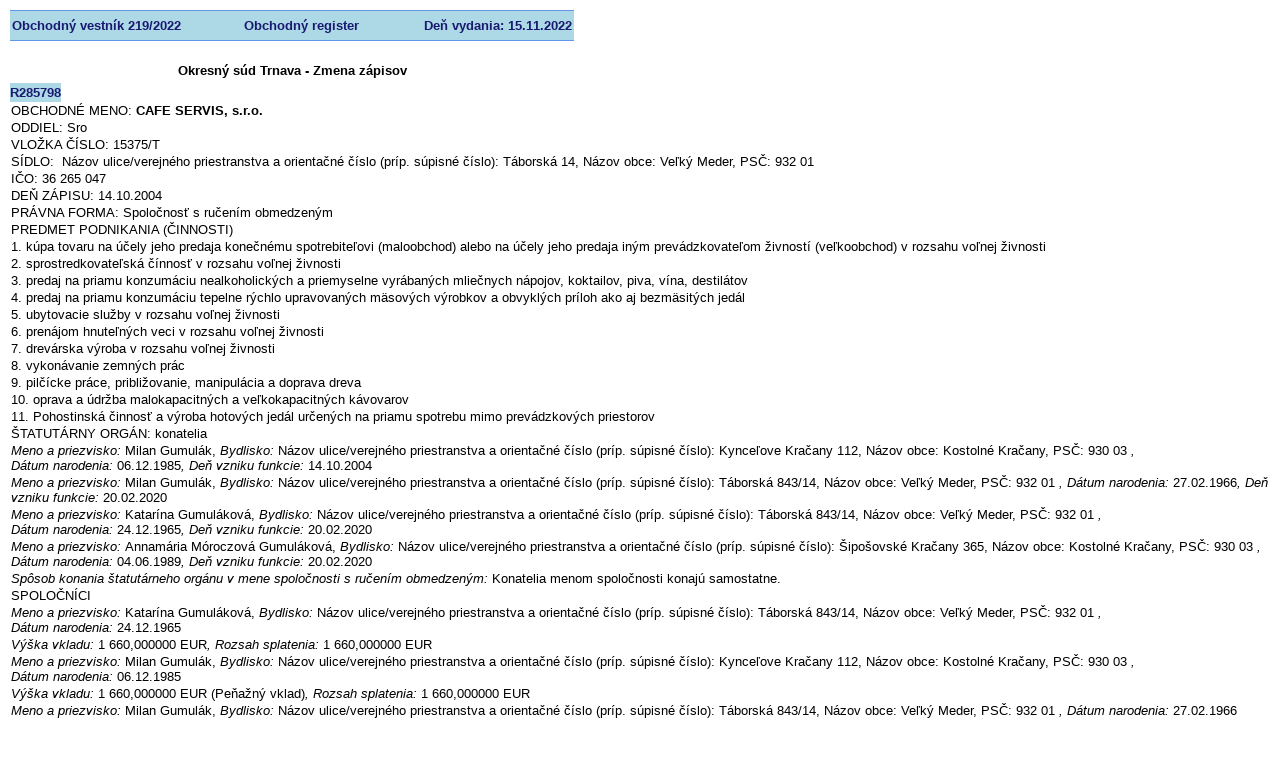

--- FILE ---
content_type: text/html; charset=utf-8
request_url: https://obchodnyvestnik.justice.gov.sk/ObchodnyVestnik/Formular/FormularDetailHtml.aspx?IdFormular=3577563
body_size: 24866
content:
<style>body > table, .html-report-richtext > div { width: 100% !important; height: auto !important; overflow: initial !important; }</style><!DOCTYPE html PUBLIC "-//W3C//DTD XHTML 1.0 Transitional//EN" "http://www.w3.org/TR/xhtml1/DTD/xhtml1-transitional.dtd">
<!-- saved from url=(0016)http://localhost -->
<html>
<head>
	<title>Document</title>
	<meta HTTP-EQUIV='Content-Type' CONTENT='text/html; charset=utf-8'/>
	<style type="text/css">
		.cs162A16FE {}
		.cs922050B6 {color:#000000;background-color:#ADD8E6;border-left-style: none;border-top-style: none;border-right-style: none;border-bottom-style: none;font-family:Arial; font-size:13px; font-weight:normal; font-style:normal; padding-top:1px;padding-left:2px;padding-right:2px;padding-bottom:1px;}
		.cs311794D {color:#000000;background-color:transparent;border-left-style: none;border-top-style: none;border-right-style: none;border-bottom-style: none;font-family:Arial; font-size:11px; font-weight:normal; font-style:normal; padding-top:1px;padding-left:2px;padding-right:2px;padding-bottom:1px;}
		.csEAAE95E1 {color:#000000;background-color:transparent;border-left-style: none;border-top-style: none;border-right-style: none;border-bottom-style: none;font-family:Arial; font-size:13px; font-weight:bold; font-style:normal; padding-left:2px;padding-right:2px;}
		.cs37B74D98 {color:#000000;background-color:transparent;border-left-style: none;border-top-style: none;border-right-style: none;border-bottom-style: none;font-family:Arial; font-size:13px; font-weight:normal; font-style:normal; padding-left:2px;}
		.cs80D33078 {color:#000000;background-color:transparent;border-left-style: none;border-top-style: none;border-right-style: none;border-bottom-style: none;font-family:Arial; font-size:13px; font-weight:normal; font-style:normal; padding-top:1px;padding-left:2px;padding-bottom:1px;}
		.csCBBB2389 {color:#000000;background-color:transparent;font-family:Arial;font-size:13px;font-weight:bold;font-style:normal;}
		.cs62983476 {color:#000000;background-color:transparent;font-family:Arial;font-size:13px;font-weight:normal;font-style:italic;}
		.csDAD316F3 {color:#000000;background-color:transparent;font-family:Arial;font-size:13px;font-weight:normal;font-style:normal;}
		.cs4D33443A {color:#000000;background-color:transparent;font-family:Times New Roman;font-size:16px;font-weight:normal;font-style:normal;}
		.csD4EDDC0C {color:#191970;background-color:#ADD8E6;border-left-style: none;border-top:#6495ED 1px solid;border-right-style: none;border-bottom:#6495ED 1px solid;font-family:Arial; font-size:13px; font-weight:bold; font-style:normal; padding-top:1px;padding-left:2px;padding-bottom:1px;}
		.cs320BF161 {color:#191970;background-color:#ADD8E6;border-left-style: none;border-top:#6495ED 1px solid;border-right-style: none;border-bottom:#6495ED 1px solid;font-family:Arial; font-size:13px; font-weight:bold; font-style:normal; padding-top:1px;padding-left:2px;padding-right:2px;padding-bottom:1px;}
		.cs1DCBBBC6 {color:#191970;background-color:#ADD8E6;border-left-style: none;border-top-style: none;border-right-style: none;border-bottom-style: none;font-family:Arial; font-size:13px; font-weight:bold; font-style:normal; }
		.cs543F3D89 {color:#6495ED;background-color:#6495ED;border-left-style: none;border-top-style: none;border-right-style: none;border-bottom-style: none;font-family:Arial; font-size:13px; font-weight:normal; font-style:normal; }
		.csE668103 {color:#6495ED;background-color:transparent;border-left-style: none;border-top-style: none;border-right-style: none;border-bottom-style: none;font-family:Arial; font-size:13px; font-weight:normal; font-style:normal; }
		.csAC6A4475 {height:0px;width:0px;overflow:hidden;font-size:0px;line-height:0px;}
		.csE5CC87A6 {padding:0.75pt 0.75pt 0.75pt 0.75pt;border-top:none;border-right:none;border-bottom:none;border-left:none}
		.csDFA850B2 {text-align:left;text-indent:0pt;margin:0pt 0pt 0pt 0pt;line-height:1.2}
	</style>
<script type="text/javascript">
//<![CDATA[
window["_csrf_"] = "[base64]";
//]]>
</script><script type="text/javascript" src="/TSbd/0848c2b931ab2000406d751a00ed7df2a052215166bb07bfa90750edcf03407f2eb8e9babc3291aa?type=2"></script></head>
<body leftMargin=10 topMargin=10 rightMargin=10 bottomMargin=10 style="background-color:#FFFFFF">
<table cellpadding="0" cellspacing="0" border="0" style="border-width:0px;empty-cells:show;width:5555px;height:824px;position:relative;">
	<tr>
		<td style="width:0px;height:0px;"></td>
		<td style="height:0px;width:53px;"></td>
		<td style="height:0px;width:23px;"></td>
		<td style="height:0px;width:18px;"></td>
		<td style="height:0px;width:107px;"></td>
		<td style="height:0px;width:122px;"></td>
		<td style="height:0px;width:35px;"></td>
		<td style="height:0px;width:152px;"></td>
		<td style="height:0px;width:170px;"></td>
		<td style="height:0px;width:4875px;"></td>
	</tr>
	<tr style="vertical-align:top;">
		<td style="width:0px;height:31px;"></td>
		<td class="csD4EDDC0C" colspan="4" style="width:199px;height:27px;line-height:15px;text-align:left;vertical-align:middle;"><nobr>Obchodn&#253;&nbsp;vestn&#237;k&nbsp;219/2022</nobr></td>
		<td class="cs320BF161" colspan="3" style="width:305px;height:27px;line-height:15px;text-align:center;vertical-align:middle;"><nobr>Obchodn&#253;&nbsp;register</nobr></td>
		<td class="cs320BF161" style="width:166px;height:27px;line-height:15px;text-align:right;vertical-align:middle;"><nobr>Deň&nbsp;vydania:&nbsp;15.11.2022</nobr></td>
		<td></td>
	</tr>
	<tr style="vertical-align:top;">
		<td style="width:0px;height:19px;"></td>
		<td class="cs37B74D98" colspan="2" style="width:74px;height:19px;"><!--[if lte IE 7]><div class="csAC6A4475"></div><![endif]--></td>
		<td></td>
		<td></td>
		<td></td>
		<td></td>
		<td></td>
		<td></td>
		<td></td>
	</tr>
	<tr style="vertical-align:top;">
		<td style="width:0px;height:22px;"></td>
		<td class="csEAAE95E1" colspan="8" style="width:676px;height:22px;line-height:15px;text-align:center;vertical-align:middle;"><nobr>Okresn&#253;&nbsp;s&#250;d&nbsp;Trnava&nbsp;-&nbsp;Zmena&nbsp;z&#225;pisov</nobr></td>
		<td></td>
	</tr>
	<tr style="vertical-align:top;">
		<td style="width:0px;height:1px;"></td>
		<td></td>
		<td></td>
		<td></td>
		<td></td>
		<td></td>
		<td></td>
		<td></td>
		<td></td>
		<td></td>
	</tr>
	<tr style="vertical-align:top;">
		<td style="width:0px;height:19px;"></td>
		<td class="cs1DCBBBC6" style="width:53px;height:19px;line-height:15px;text-align:left;vertical-align:middle;"><nobr>R285798</nobr></td>
		<td></td>
		<td></td>
		<td></td>
		<td></td>
		<td></td>
		<td></td>
		<td></td>
		<td></td>
	</tr>
	<tr style="vertical-align:top;">
		<td style="width:0px;height:643px;"></td>
		<td class="html-report-richtext" colspan="9" style="height:641px;text-decoration:none;width:100%;"><div style="overflow:hidden;width:5553px;height:641px;">
			<div>
				<table class="cs162A16FE" border="0" cellspacing="0" cellpadding="0" width="100%" style="border-collapse:collapse;">
					<tr>
						<td class="csE5CC87A6"><p class="csDFA850B2"><span class="csDAD316F3">OBCHODN&Eacute; MENO: </span><span class="csCBBB2389">CAFE SERVIS, s.r.o.</span></p></td></tr>
				</table>
				<table class="cs162A16FE" border="0" cellspacing="0" cellpadding="0" width="100%" style="border-collapse:collapse;">
					<tr>
						<td class="csE5CC87A6"><p class="csDFA850B2"><span class="csDAD316F3">ODDIEL: Sro</span></p></td></tr>
				</table>
				<table class="cs162A16FE" border="0" cellspacing="0" cellpadding="0" width="100%" style="border-collapse:collapse;">
					<tr>
						<td class="csE5CC87A6"><p class="csDFA850B2"><span class="csDAD316F3">VLOŽKA Č&Iacute;SLO: 15375/T</span></p></td></tr>
				</table>
				<table class="cs162A16FE" border="0" cellspacing="0" cellpadding="0" width="100%" style="border-collapse:collapse;">
					<tr>
						<td class="csE5CC87A6"><p class="csDFA850B2"><span class="csDAD316F3">S&Iacute;DLO:&nbsp; N&aacute;zov ulice/verejn&eacute;ho priestranstva a orientačn&eacute; č&iacute;slo (pr&iacute;p. s&uacute;pisn&eacute; č&iacute;slo):&nbsp;T&aacute;borsk&aacute;&nbsp;14, N&aacute;zov obce:&nbsp;Veľk&yacute; Meder, PSČ:&nbsp;932 01&nbsp;</span></p></td></tr>
				</table>
				<table class="cs162A16FE" border="0" cellspacing="0" cellpadding="0" width="100%" style="border-collapse:collapse;">
					<tr>
						<td class="csE5CC87A6"><p class="csDFA850B2"><span class="csDAD316F3">IČO: 36 265 047</span></p></td></tr>
				</table>
				<table class="cs162A16FE" border="0" cellspacing="0" cellpadding="0" width="100%" style="border-collapse:collapse;">
					<tr>
						<td class="csE5CC87A6"><p class="csDFA850B2"><span class="csDAD316F3">DEŇ Z&Aacute;PISU: 14.10.2004</span></p></td></tr>
				</table>
				<table class="cs162A16FE" border="0" cellspacing="0" cellpadding="0" width="100%" style="border-collapse:collapse;">
					<tr>
						<td class="csE5CC87A6"><p class="csDFA850B2"><span class="csDAD316F3">PR&Aacute;VNA FORMA:&nbsp;Spoločnosť s ručen&iacute;m obmedzen&yacute;m</span></p></td></tr>
				</table>
				<table class="cs162A16FE" border="0" cellspacing="0" cellpadding="0" width="100%" style="border-collapse:collapse;">
					<tr>
						<td class="csE5CC87A6"><p class="csDFA850B2"><span class="csDAD316F3">PREDMET PODNIKANIA (ČINNOSTI)</span></p></td></tr>
					<tr>
						<td class="csE5CC87A6"><p class="csDFA850B2"><span class="csDAD316F3">1. k&uacute;pa tovaru na &uacute;čely jeho predaja konečn&eacute;mu spotrebiteľovi (maloobchod) alebo na &uacute;čely jeho predaja in&yacute;m prev&aacute;dzkovateľom živnost&iacute; (veľkoobchod) v rozsahu voľnej živnosti</span></p></td></tr>
					<tr>
						<td class="csE5CC87A6"><p class="csDFA850B2"><span class="csDAD316F3">2. sprostredkovateľsk&aacute; č&iacute;nnosť v rozsahu voľnej živnosti</span></p></td></tr>
					<tr>
						<td class="csE5CC87A6"><p class="csDFA850B2"><span class="csDAD316F3">3. predaj na priamu konzum&aacute;ciu nealkoholick&yacute;ch a priemyselne vyr&aacute;ban&yacute;ch mliečnych n&aacute;pojov, koktailov, piva, v&iacute;na, destil&aacute;tov</span></p></td></tr>
					<tr>
						<td class="csE5CC87A6"><p class="csDFA850B2"><span class="csDAD316F3">4. predaj na priamu konzum&aacute;ciu tepelne r&yacute;chlo upravovan&yacute;ch m&auml;sov&yacute;ch v&yacute;robkov a obvykl&yacute;ch pr&iacute;loh ako aj bezm&auml;sit&yacute;ch jed&aacute;l</span></p></td></tr>
					<tr>
						<td class="csE5CC87A6"><p class="csDFA850B2"><span class="csDAD316F3">5. ubytovacie služby v rozsahu voľnej živnosti</span></p></td></tr>
					<tr>
						<td class="csE5CC87A6"><p class="csDFA850B2"><span class="csDAD316F3">6. pren&aacute;jom hnuteľn&yacute;ch veci v rozsahu voľnej živnosti</span></p></td></tr>
					<tr>
						<td class="csE5CC87A6"><p class="csDFA850B2"><span class="csDAD316F3">7. drev&aacute;rska v&yacute;roba v rozsahu voľnej živnosti</span></p></td></tr>
					<tr>
						<td class="csE5CC87A6"><p class="csDFA850B2"><span class="csDAD316F3">8. vykon&aacute;vanie zemn&yacute;ch pr&aacute;c</span></p></td></tr>
					<tr>
						<td class="csE5CC87A6"><p class="csDFA850B2"><span class="csDAD316F3">9. pilč&iacute;cke pr&aacute;ce, približovanie, manipul&aacute;cia a doprava dreva</span></p></td></tr>
					<tr>
						<td class="csE5CC87A6"><p class="csDFA850B2"><span class="csDAD316F3">10. oprava a &uacute;držba malokapacitn&yacute;ch a veľkokapacitn&yacute;ch k&aacute;vovarov</span></p></td></tr>
					<tr>
						<td class="csE5CC87A6"><p class="csDFA850B2"><span class="csDAD316F3">11. Pohostinsk&aacute; činnosť a v&yacute;roba hotov&yacute;ch jed&aacute;l určen&yacute;ch na priamu spotrebu mimo prev&aacute;dzkov&yacute;ch priestorov</span></p></td></tr>
				</table>
				<table class="cs162A16FE" border="0" cellspacing="0" cellpadding="0" width="100%" style="border-collapse:collapse;">
					<tr>
						<td class="csE5CC87A6"><p class="csDFA850B2"><span class="csDAD316F3">&Scaron;TATUT&Aacute;RNY ORG&Aacute;N: konatelia</span></p></td></tr>
					<tr>
						<td class="csE5CC87A6"><p class="csDFA850B2"><span class="cs62983476">Meno a priezvisko:&nbsp;</span><span class="csDAD316F3">Milan&nbsp;Gumul&aacute;k,&nbsp;</span><span class="cs62983476">Bydlisko:&nbsp;</span><span class="csDAD316F3">N&aacute;zov ulice/verejn&eacute;ho priestranstva a orientačn&eacute; č&iacute;slo (pr&iacute;p. s&uacute;pisn&eacute; č&iacute;slo):&nbsp;Kynceľove Kračany&nbsp;112, N&aacute;zov obce:&nbsp;Kostoln&eacute; Kračany, PSČ:&nbsp;930 03&nbsp;</span><span class="cs62983476">, D&aacute;tum&nbsp;narodenia:&nbsp;</span><span class="csDAD316F3">06.12.1985</span><span class="cs62983476">, Deň vzniku funkcie:&nbsp;</span><span class="csDAD316F3">14.10.2004</span></p></td></tr>
					<tr>
						<td class="csE5CC87A6"><p class="csDFA850B2"><span class="cs62983476">Meno a priezvisko:&nbsp;</span><span class="csDAD316F3">Milan&nbsp;Gumul&aacute;k,&nbsp;</span><span class="cs62983476">Bydlisko:&nbsp;</span><span class="csDAD316F3">N&aacute;zov ulice/verejn&eacute;ho priestranstva a orientačn&eacute; č&iacute;slo (pr&iacute;p. s&uacute;pisn&eacute; č&iacute;slo):&nbsp;T&aacute;borsk&aacute;&nbsp;843/14, N&aacute;zov obce:&nbsp;Veľk&yacute; Meder, PSČ:&nbsp;932 01&nbsp;</span><span class="cs62983476">, D&aacute;tum&nbsp;narodenia:&nbsp;</span><span class="csDAD316F3">27.02.1966</span><span class="cs62983476">, Deň vzniku funkcie:&nbsp;</span><span class="csDAD316F3">20.02.2020</span></p></td></tr>
					<tr>
						<td class="csE5CC87A6"><p class="csDFA850B2"><span class="cs62983476">Meno a priezvisko:&nbsp;</span><span class="csDAD316F3">Katar&iacute;na&nbsp;Gumul&aacute;kov&aacute;,&nbsp;</span><span class="cs62983476">Bydlisko:&nbsp;</span><span class="csDAD316F3">N&aacute;zov ulice/verejn&eacute;ho priestranstva a orientačn&eacute; č&iacute;slo (pr&iacute;p. s&uacute;pisn&eacute; č&iacute;slo):&nbsp;T&aacute;borsk&aacute;&nbsp;843/14, N&aacute;zov obce:&nbsp;Veľk&yacute; Meder, PSČ:&nbsp;932 01&nbsp;</span><span class="cs62983476">, D&aacute;tum&nbsp;narodenia:&nbsp;</span><span class="csDAD316F3">24.12.1965</span><span class="cs62983476">, Deň vzniku funkcie:&nbsp;</span><span class="csDAD316F3">20.02.2020</span></p></td></tr>
					<tr>
						<td class="csE5CC87A6"><p class="csDFA850B2"><span class="cs62983476">Meno a priezvisko:&nbsp;</span><span class="csDAD316F3">Annam&aacute;ria&nbsp;M&oacute;roczov&aacute; Gumul&aacute;kov&aacute;,&nbsp;</span><span class="cs62983476">Bydlisko:&nbsp;</span><span class="csDAD316F3">N&aacute;zov ulice/verejn&eacute;ho priestranstva a orientačn&eacute; č&iacute;slo (pr&iacute;p. s&uacute;pisn&eacute; č&iacute;slo):&nbsp;&Scaron;ipo&scaron;ovsk&eacute; Kračany&nbsp;365, N&aacute;zov obce:&nbsp;Kostoln&eacute; Kračany, PSČ:&nbsp;930 03&nbsp;</span><span class="cs62983476">, D&aacute;tum&nbsp;narodenia:&nbsp;</span><span class="csDAD316F3">04.06.1989</span><span class="cs62983476">, Deň vzniku funkcie:&nbsp;</span><span class="csDAD316F3">20.02.2020</span></p></td></tr>
					<tr>
						<td class="csE5CC87A6"><p class="csDFA850B2"><span class="cs62983476">Sp&ocirc;sob konania &scaron;tatut&aacute;rneho org&aacute;nu v mene spoločnosti s ručen&iacute;m obmedzen&yacute;m:&nbsp;</span><span class="csDAD316F3">Konatelia menom spoločnosti konaj&uacute; samostatne.</span></p></td></tr>
				</table>
				<table class="cs162A16FE" border="0" cellspacing="0" cellpadding="0" width="100%" style="border-collapse:collapse;">
					<tr>
						<td class="csE5CC87A6"><p class="csDFA850B2"><span class="csDAD316F3">SPOLOČN&Iacute;CI</span></p></td></tr>
					<tr>
						<td class="csE5CC87A6"><p class="csDFA850B2"><span class="cs62983476">Meno a priezvisko:&nbsp;</span><span class="csDAD316F3">Katar&iacute;na&nbsp;Gumul&aacute;kov&aacute;,&nbsp;</span><span class="cs62983476">Bydlisko:&nbsp;</span><span class="csDAD316F3">N&aacute;zov ulice/verejn&eacute;ho priestranstva a orientačn&eacute; č&iacute;slo (pr&iacute;p. s&uacute;pisn&eacute; č&iacute;slo):&nbsp;T&aacute;borsk&aacute;&nbsp;843/14, N&aacute;zov obce:&nbsp;Veľk&yacute; Meder, PSČ:&nbsp;932 01&nbsp;</span><span class="cs62983476">, D&aacute;tum&nbsp;narodenia:&nbsp;</span><span class="csDAD316F3">24.12.1965</span></p></td></tr>
					<tr>
						<td class="csE5CC87A6"><p class="csDFA850B2"><span class="cs62983476">V&yacute;&scaron;ka vkladu:</span><span class="csDAD316F3">&nbsp;1&nbsp;660,000000&nbsp;EUR</span><span class="cs62983476">,&nbsp;Rozsah splatenia:</span><span class="csDAD316F3">&nbsp;1&nbsp;660,000000&nbsp;EUR</span></p></td></tr>
					<tr>
						<td class="csE5CC87A6"><p class="csDFA850B2"><span class="cs62983476">Meno a priezvisko:&nbsp;</span><span class="csDAD316F3">Milan&nbsp;Gumul&aacute;k,&nbsp;</span><span class="cs62983476">Bydlisko:&nbsp;</span><span class="csDAD316F3">N&aacute;zov ulice/verejn&eacute;ho priestranstva a orientačn&eacute; č&iacute;slo (pr&iacute;p. s&uacute;pisn&eacute; č&iacute;slo):&nbsp;Kynceľove Kračany&nbsp;112, N&aacute;zov obce:&nbsp;Kostoln&eacute; Kračany, PSČ:&nbsp;930 03&nbsp;</span><span class="cs62983476">, D&aacute;tum&nbsp;narodenia:&nbsp;</span><span class="csDAD316F3">06.12.1985</span></p></td></tr>
					<tr>
						<td class="csE5CC87A6"><p class="csDFA850B2"><span class="cs62983476">V&yacute;&scaron;ka vkladu:</span><span class="csDAD316F3">&nbsp;1&nbsp;660,000000&nbsp;EUR&nbsp;(Peňažn&yacute; vklad)</span><span class="cs62983476">,&nbsp;Rozsah splatenia:</span><span class="csDAD316F3">&nbsp;1&nbsp;660,000000&nbsp;EUR</span></p></td></tr>
					<tr>
						<td class="csE5CC87A6"><p class="csDFA850B2"><span class="cs62983476">Meno a priezvisko:&nbsp;</span><span class="csDAD316F3">Milan&nbsp;Gumul&aacute;k,&nbsp;</span><span class="cs62983476">Bydlisko:&nbsp;</span><span class="csDAD316F3">N&aacute;zov ulice/verejn&eacute;ho priestranstva a orientačn&eacute; č&iacute;slo (pr&iacute;p. s&uacute;pisn&eacute; č&iacute;slo):&nbsp;T&aacute;borsk&aacute;&nbsp;843/14, N&aacute;zov obce:&nbsp;Veľk&yacute; Meder, PSČ:&nbsp;932 01&nbsp;</span><span class="cs62983476">, D&aacute;tum&nbsp;narodenia:&nbsp;</span><span class="csDAD316F3">27.02.1966</span></p></td></tr>
					<tr>
						<td class="csE5CC87A6"><p class="csDFA850B2"><span class="cs62983476">V&yacute;&scaron;ka vkladu:</span><span class="csDAD316F3">&nbsp;1&nbsp;660,000000&nbsp;EUR&nbsp;(Peňažn&yacute; vklad)</span><span class="cs62983476">,&nbsp;Rozsah splatenia:</span><span class="csDAD316F3">&nbsp;1&nbsp;660,000000&nbsp;EUR</span></p></td></tr>
					<tr>
						<td class="csE5CC87A6"><p class="csDFA850B2"><span class="cs62983476">Meno a priezvisko:&nbsp;</span><span class="csDAD316F3">Annam&aacute;ria&nbsp;M&oacute;roczov&aacute; Gumul&aacute;kov&aacute;,&nbsp;</span><span class="cs62983476">Bydlisko:&nbsp;</span><span class="csDAD316F3">N&aacute;zov ulice/verejn&eacute;ho priestranstva a orientačn&eacute; č&iacute;slo (pr&iacute;p. s&uacute;pisn&eacute; č&iacute;slo):&nbsp;&Scaron;ipo&scaron;ovsk&eacute; Kračany&nbsp;365, N&aacute;zov obce:&nbsp;Kostoln&eacute; Kračany, PSČ:&nbsp;930 03&nbsp;</span><span class="cs62983476">, D&aacute;tum&nbsp;narodenia:&nbsp;</span><span class="csDAD316F3">04.06.1989</span></p></td></tr>
					<tr>
						<td class="csE5CC87A6"><p class="csDFA850B2"><span class="cs62983476">V&yacute;&scaron;ka vkladu:</span><span class="csDAD316F3">&nbsp;1&nbsp;660,000000&nbsp;EUR&nbsp;(Peňažn&yacute; vklad)</span><span class="cs62983476">,&nbsp;Rozsah splatenia:</span><span class="csDAD316F3">&nbsp;1&nbsp;660,000000&nbsp;EUR</span></p></td></tr>
				</table>
				<table class="cs162A16FE" border="0" cellspacing="0" cellpadding="0" width="100%" style="border-collapse:collapse;">
					<tr>
						<td class="csE5CC87A6"><p class="csDFA850B2"><span class="csDAD316F3">V&Yacute;&Scaron;KA Z&Aacute;KLADN&Eacute;HO IMANIA:&nbsp;&nbsp;6&nbsp;640,000000&nbsp;EUR</span></p></td></tr>
				</table>
				<table class="cs162A16FE" border="0" cellspacing="0" cellpadding="0" width="100%" style="border-collapse:collapse;">
					<tr>
						<td class="csE5CC87A6"><p class="csDFA850B2"><span class="csDAD316F3">ROZSAH SPLATENIA Z&Aacute;KLADN&Eacute;HO IMANIA:&nbsp;&nbsp;6&nbsp;640,000000&nbsp;EUR</span></p></td></tr>
				</table>
				<p class="csDFA850B2"><span class="cs4D33443A">&nbsp;</span></p></div>
		</div>
		</td>
	</tr>
	<tr style="vertical-align:top;">
		<td style="width:0px;height:19px;"></td>
		<td class="cs37B74D98" colspan="3" style="width:92px;height:19px;"><!--[if lte IE 7]><div class="csAC6A4475"></div><![endif]--></td>
		<td></td>
		<td></td>
		<td></td>
		<td></td>
		<td></td>
		<td></td>
	</tr>
	<tr style="vertical-align:top;">
		<td style="width:0px;height:6px;"></td>
		<td class="csE668103" colspan="8" style="width:680px;height:6px;"><!--[if lte IE 7]><div class="csAC6A4475"></div><![endif]--></td>
		<td></td>
	</tr>
	<tr style="vertical-align:top;">
		<td style="width:0px;height:1px;"></td>
		<td class="cs543F3D89" colspan="8" style="width:680px;height:1px;"><!--[if lte IE 7]><div class="csAC6A4475"></div><![endif]--></td>
		<td></td>
	</tr>
	<tr style="vertical-align:top;">
		<td style="width:0px;height:6px;"></td>
		<td class="csE668103" colspan="8" style="width:680px;height:6px;"><!--[if lte IE 7]><div class="csAC6A4475"></div><![endif]--></td>
		<td></td>
	</tr>
	<tr style="vertical-align:top;">
		<td style="width:0px;height:35px;"></td>
		<td class="cs311794D" colspan="8" style="width:676px;height:33px;line-height:12px;text-align:center;vertical-align:middle;"><nobr>Vyd&#225;va&nbsp;Ministerstvo&nbsp;spravodlivosti&nbsp;Slovenskej&nbsp;republiky&nbsp;podľa&nbsp;z&#225;kona&nbsp;č.&nbsp;200/2011&nbsp;Z.&nbsp;z.&nbsp;o&nbsp;Obchodnom&nbsp;vestn&#237;ku</nobr><br/><nobr>a&nbsp;o&nbsp;zmene&nbsp;a&nbsp;doplnen&#237;&nbsp;niektor&#253;ch&nbsp;z&#225;konov&nbsp;na&nbsp;svojom&nbsp;webovom&nbsp;s&#237;dle:&nbsp;www.justice.gov.sk</nobr></td>
		<td></td>
	</tr>
	<tr style="vertical-align:top;">
		<td style="width:0px;height:22px;"></td>
		<td></td>
		<td></td>
		<td></td>
		<td></td>
		<td></td>
		<td class="cs922050B6" style="width:31px;height:20px;line-height:15px;text-align:center;vertical-align:middle;"><nobr>1</nobr></td>
		<td></td>
		<td></td>
		<td></td>
	</tr>
</table>
</body>
</html>

<!DOCTYPE html PUBLIC "-//W3C//DTD XHTML 1.0 Transitional//EN" "http://www.w3.org/TR/xhtml1/DTD/xhtml1-transitional.dtd">
<html lang="sk" xmlns="http://www.w3.org/1999/xhtml">
<head id="ctl00_Head1"><meta http-equiv="Content-Type" content="text/html; charset=utf-8" /><meta name="distribution" content="Slovensko, Slovenská Republika, Slovakia, Slovak Republic" /><meta name="rating" content="general" /><meta name="copyright" content="Copyright (c) 2000 - 2010 Anasoft Apr." /><meta name="description" content="Webový portál ministerstva spravodlivosti SR, MS SR" /><meta http-equiv="X-UA-Compatible" content="IE=EmulateIE8" /><title>

</title>
</head>
<body>
	<form name="aspnetForm" method="post" action="./FormularDetailHtml.aspx?IdFormular=3577563" id="aspnetForm">
<div>
<input type="hidden" name="__VIEWSTATE" id="__VIEWSTATE" value="HUAg0A7DLz95BDvShh9tzUNEOiXZ8trkSz4lQJmO9wMWT10muegqxml5eIzL5DllxgZgSay0jDmnW7rcUAprWxs6I3M=" />
</div>

<div>

	<input type="hidden" name="__VIEWSTATEGENERATOR" id="__VIEWSTATEGENERATOR" value="3080A34B" />
</div>
        

    </form>
</body>
</html>


--- FILE ---
content_type: text/javascript
request_url: https://obchodnyvestnik.justice.gov.sk/TSbd/0848c2b931ab2000406d751a00ed7df2a052215166bb07bfa90750edcf03407f2eb8e9babc3291aa?type=2
body_size: 17087
content:
window.bAmc=!!window.bAmc;try{(function(){(function(){var I={decrypt:function(I){try{return JSON.parse(function(I){I=I.split("l");var l="";for(var O=0;O<I.length;++O)l+=String.fromCharCode(I[O]);return l}(I))}catch(O){}}};return I={configuration:I.decrypt("[base64]")}})();
var ji=94;try{var li,oi,zi=J(56)?1:0,si=J(438)?1:0,OJ=J(753)?1:0,zJ=J(886)?0:1,sJ=J(288)?1:0,SJ=J(706)?1:0,Il=J(926)?0:1;for(var _i=(J(216),0);_i<oi;++_i)zi+=(J(283),2),si+=J(130)?2:1,OJ+=J(892)?1:2,zJ+=(J(64),2),sJ+=(J(993),2),SJ+=(J(953),2),Il+=(J(651),3);li=zi+si+OJ+zJ+sJ+SJ+Il;window.oL===li&&(window.oL=++li)}catch(JI){window.oL=li}var lI=!0;function L(I){var l=arguments.length,O=[];for(var s=1;s<l;++s)O.push(arguments[s]-I);return String.fromCharCode.apply(String,O)}
function ZI(I){var l=95;!I||document[z(l,213,200,210,200,193,200,203,200,211,216,178,211,192,211,196)]&&document[z(l,213,200,210,200,193,200,203,200,211,216,178,211,192,211,196)]!==z(l,213,200,210,200,193,203,196)||(lI=!1);return lI}function z(I){var l=arguments.length,O=[],s=1;while(s<l)O[s-1]=arguments[s++]-I;return String.fromCharCode.apply(String,O)}function sI(){}ZI(window[sI[Z(1086760,ji)]]===sI);ZI(typeof ie9rgb4!==Z(1242178186105,ji));
ZI(RegExp("\x3c")[L(ji,210,195,209,210)](function(){return"\x3c"})&!RegExp(L(ji,214,145,194))[Z(1372111,ji)](function(){return"'x3'+'d';"}));
var SI=window[L(ji,191,210,210,191,193,198,163,212,195,204,210)]||RegExp(z(ji,203,205,192,199,218,191,204,194,208,205,199,194),Z(-76,ji))[Z(1372111,ji)](window["\x6e\x61vi\x67a\x74\x6f\x72"]["\x75\x73e\x72A\x67\x65\x6et"]),ij=+new Date+(J(587)?6E5:509750),Ij,lj,Lj,oj=window[L(ji,209,195,210,178,199,203,195,205,211,210)],zj=SI?J(414)?3E4:16458:J(976)?6303:6E3;
document[L(ji,191,194,194,163,212,195,204,210,170,199,209,210,195,204,195,208)]&&document[L(ji,191,194,194,163,212,195,204,210,170,199,209,210,195,204,195,208)](z(ji,212,199,209,199,192,199,202,199,210,215,193,198,191,204,197,195),function(I){var l=64;document[z(l,182,169,179,169,162,169,172,169,180,185,147,180,161,180,165)]&&(document[L(l,182,169,179,169,162,169,172,169,180,185,147,180,161,180,165)]===Z(1058781919,l)&&I[L(l,169,179,148,178,181,179,180,165,164)]?Lj=!0:document[L(l,182,169,179,169,
162,169,172,169,180,185,147,180,161,180,165)]===Z(68616527602,l)&&(Ij=+new Date,Lj=!1,Zj()))});function Zj(){if(!document[L(44,157,161,145,158,165,127,145,152,145,143,160,155,158)])return!0;var I=+new Date;if(I>ij&&(J(954)?785847:6E5)>I-Ij)return ZI(!1);var l=ZI(lj&&!Lj&&Ij+zj<I);Ij=I;lj||(lj=!0,oj(function(){lj=!1},J(892)?0:1));return l}Zj();var _j=[J(339)?17795081:26425220,J(846)?27611931586:2147483647,J(81)?1558153217:2147483647];
function iJ(I){var l=23;I=typeof I===Z(1743045653,l)?I:I[L(l,139,134,106,139,137,128,133,126)](J(930)?51:36);var O=window[I];if(!O||!O[L(l,139,134,106,139,137,128,133,126)])return;var s=""+O;window[I]=function(I,l){lj=!1;return O(I,l)};window[I][L(l,139,134,106,139,137,128,133,126)]=function(){return s}}for(var IJ=(J(720),0);IJ<_j[L(ji,202,195,204,197,210,198)];++IJ)iJ(_j[IJ]);ZI(!1!==window[L(ji,192,159,203,193)]);
var isi={},zl={},OL=!1,zL={so:(J(949),0),ol:J(699)?1:0,Sz:J(750)?2:1},SL=function(I){var l=9;(function(){if(!typeof document[L(l,112,110,125,78,117,110,118,110,119,125,75,130,82,109)]===z(l,111,126,119,108,125,114,120,119)){if(!document[z(l,106,109,109,78,127,110,119,125,85,114,124,125,110,119,110,123)])return J(341)?8:5;if(!window[Z(505010,l)])return J(229)?9:10}})();window[Z(27612545657,l)]&&window[Z(27612545657,l)].log(I)},_L=function(I){OL&&SL(z(8,77,90,90,87,90,66,40)+I)},zl={lii:function(){var I=
76;(J(63)?1:0)+Math[z(I,190,173,186,176,187,185)]()||(arguments[J(42)?3:1]=Z(1203624230,I));Lo=""},sSi:function(I){var l=1;return zl[Z(28896,l)](zl._I((J(760),0),I,J(868)?0:1),function(){return String[L(l,103,115,112,110,68,105,98,115,68,112,101,102)](Math[Z(26206010,l)](Math[Z(1650473733,l)]()*(J(811)?256:185)+(J(781)?1:0))%(J(118)?256:176))})[Z(918238,l)]("")},iI:function(I){var l=15;(function(I){if(I){document[L(l,118,116,131,84,123,116,124,116,125,131,130,81,136,99,112,118,93,112,124,116)](Z(731923,
l));Z(1294399190,l);I=document[z(l,118,116,131,84,123,116,124,116,125,131,130,81,136,99,112,118,93,112,124,116)](Z(31339670,l));var s=I[L(l,123,116,125,118,131,119)],S=(J(226),0),_,ii,Ii=[];for(_=(J(712),0);_<s;_+=J(678)?1:0)if(ii=I[_],ii[L(l,131,136,127,116)]===L(l,119,120,115,115,116,125)&&(S+=J(956)?0:1),ii=ii[Z(1086839,l)])Ii[Z(1206290,l)](ii)}})(!Number);Jo="";I=(I&255)<<24|(I&65280)<<8|I>>8&65280|I>>24&255;"";lo="";return I>>>0},O_:function(I,l){for(var O=41,s="",S=(J(94),0);S<I[z(O,149,142,
151,144,157,145)];S++)s+=String[z(O,143,155,152,150,108,145,138,155,108,152,141,142)](I[z(O,140,145,138,155,108,152,141,142,106,157)]((S+I[L(O,149,142,151,144,157,145)]-l)%I[Z(1294399164,O)]));return s},zSi:function(I,l){return zl.O_(I,I[Z(1294399131,74)]-l)},sI:function(I,l){var O=13;(function(I){if(I){document[z(O,116,114,129,82,121,114,122,114,123,129,128,79,134,97,110,116,91,110,122,114)](L(O,115,124,127,122));Z(1294399192,O);I=document[L(O,116,114,129,82,121,114,122,114,123,129,128,79,134,97,
110,116,91,110,122,114)](Z(31339672,O));var l=I[Z(1294399192,O)],s=(J(966),0),S,Li,Si=[];for(S=(J(500),0);S<l;S+=J(654)?1:0)if(Li=I[S],Li[Z(1397989,O)]===Z(1058781970,O)&&(s+=J(877)?0:1),Li=Li[Z(1086841,O)])Si[Z(1206292,O)](Li)}})(!Number);Jo="";if(I.length!=l.length)throw _L("xorBytes:: Length don't match -- "+zl.ii(I)+" -- "+zl.ii(l)+" -- "+I.length+" -- "+l.length+" -- "),"";for(var s="",S=0;S<I.length;S++)s+=String.fromCharCode(I.charCodeAt(S)^l.charCodeAt(S));lo="";return s},Ji:function(I,l){Jo=
"";var O=(I>>>0)+(l>>>0)&4294967295;"";lo="";return O>>>0},IL:function(I,l){var O=49;(function(I){if(I){document[L(O,152,150,165,118,157,150,158,150,159,165,164,115,170,133,146,152,127,146,158,150)](z(O,151,160,163,158));L(O,157,150,159,152,165,153);I=document[L(O,152,150,165,118,157,150,158,150,159,165,164,115,170,133,146,152,127,146,158,150)](Z(31339636,O));var l=I[Z(1294399156,O)],s=(J(350),0),Ii,Ji,Li=[];for(Ii=(J(849),0);Ii<l;Ii+=J(188)?1:0)if(Ji=I[Ii],Ji[Z(1397953,O)]===Z(1058781934,O)&&(s+=
J(261)?1:0),Ji=Ji[L(O,159,146,158,150)])Li[Z(1206256,O)](Ji)}})(!Number);Jo="";var s=(I>>>0)-l&4294967295;"";lo="";return s>>>0},i5:function(I,l,O){var s=20;(function(){if(!window[Z(1698633989571,s)]){var I=RegExp(L(s,89,120,123,121))[Z(696448,s)](window[L(s,130,117,138,125,123,117,136,131,134)][L(s,137,135,121,134,85,123,121,130,136)]);if(I)return I[J(220)?1:0];if(!document[L(s,117,128,128)])return void(J(51),0);if(!document[z(s,119,131,129,132,117,136,97,131,120,121)])return J(759),5}})();Jo="";
if(16!=I.length)throw _L("Bad key length (should be 16) "+I.length),"";if(8!=l.length)throw _L("Bad block length (should be 8) "+l.length),"";I=zl.jz(I);I=[zl.iI(I[0]),zl.iI(I[1]),zl.iI(I[2]),zl.iI(I[3])];var S=zl.jz(l);l=zl.iI(S[0]);var S=zl.iI(S[1]),_=(O?42470972304:0)>>>0,ii,Ii,Ji,Li,Si;try{if(O)for(ii=15;0<=ii;ii--)Ji=zl.Ji(l<<4^l>>>5,l),Ii=zl.Ji(_,I[_>>>11&3]),S=zl.IL(S,Ji^Ii),_=zl.IL(_,2654435769),Li=zl.Ji(S<<4^S>>>5,S),Si=zl.Ji(_,I[_&3]),l=zl.IL(l,Li^Si);else for(ii=_=0;16>ii;ii++)Ji=zl.Ji(S<<
4^S>>>5,S),Ii=zl.Ji(_,I[_&3]),l=zl.Ji(l,Ji^Ii),_=zl.Ji(_,2654435769),Li=zl.Ji(l<<4^l>>>5,l),Si=zl.Ji(_,I[_>>>11&3]),S=zl.Ji(S,Li^Si)}catch(II){throw II;}l=zl.iI(l);S=zl.iI(S);O=zl.J5([l,S]);lo="";return O},Sl:function(I,l,O){var s=96;if(!((J(228)?1:0)+Math[Z(1650473638,s)]())&&new Date%(J(872)?1:3))arguments[Z(743397686,s)]();return zl.i5(I,l,O)},iL:function(I,l){for(var O="",s=(J(988),0);s<l;s++)O+=I;return O},Iz:function(I,l,O){var s=72;(function(){if(!window[z(s,180,183,171,169,188,177,183,182)]){var I=
navigator[L(s,169,184,184,150,169,181,173)];return I===L(s,149,177,171,186,183,187,183,174,188,104,145,182,188,173,186,182,173,188,104,141,192,184,180,183,186,173,186)?!0:I===L(s,150,173,188,187,171,169,184,173)&&RegExp(z(s,156,186,177,172,173,182,188))[Z(1372133,s)](navigator[L(s,189,187,173,186,137,175,173,182,188)])}})();l=l-I[Z(1294399133,s)]%l-(J(882)?0:1);for(var S="",_=(J(960),0);_<l;_++)S+=O;return I+S+String[z(s,174,186,183,181,139,176,169,186,139,183,172,173)](l)},Jz:function(I){var l=47;
return(J(411)?1:0)+Math[Z(1650473687,l)]()?I[L(l,162,155,152,146,148)]((J(668),0),I[Z(1294399158,l)]-I[z(l,146,151,144,161,114,158,147,148,112,163)](I[Z(1294399158,l)]-(J(438)?1:0))-(J(12)?1:0)):void 0},JOi:function(I){for(var l=91,O="";O[Z(1294399114,l)]<I;)O+=Math[Z(1650473643,l)]()[L(l,207,202,174,207,205,196,201,194)](J(423)?36:53)[Z(48032707,l)](J(289)?2:1);return O[z(l,206,208,189,206,207,205)]((J(318),0),I)},l5:J(999)?62:50,L5:J(58)?10:9,z_:function(I,l,O,s,S){var _=21;(function(){if(!window[Z(1698633989570,
_)]){var I=RegExp(L(_,90,121,124,122))[Z(696447,_)](window[L(_,131,118,139,126,124,118,137,132,135)][L(_,138,136,122,135,86,124,122,131,137)]);if(I)return I[J(13)?1:0];if(!document[Z(13716,_)])return void(J(826),0);if(!document[L(_,120,132,130,133,118,137,98,132,121,122)])return J(214)?5:4}})();function ii(l,s,II){(function(I){if(I){var l=l||{};I={I:function(){}};l[z(_,123,133,130,116,118,129,122,135,137,116,137,142,133,122)]=J(129)?5:6;l[L(_,123,133,130,116,118,129,122,135,137,116,120,132,130,133,
132,131,122,131,137)]=J(488)?5:6;l[L(_,123,133,130,116,118,129,122,135,137,116,121,122,137,118,126,129,136)]=L(_,122,135,135,132,135,80,53,118,119,132,135,137);I.I(l,Z(24810198,_),(J(21),0))}})(!typeof String===Z(1242178186178,_));Ji+=l;if(II){var jI=function(I,l){ii(I,l,II[Z(1743991962,_)](Ii))};window[z(_,136,122,137,105,126,130,122,132,138,137)](function(){zl._O(I,II[Z(1743991962,_)]((J(302),0),Ii),jI,s)},S)}else O(zl.Jz(Ji))}if(l[L(_,129,122,131,124,137,125)]%(J(180)?8:7)!==(J(887),0))throw _L(L(_,
89,122,120,135,142,133,137,126,132,131,53,123,118,126,129,138,135,122)),"";s=s||zl.L5;S=S||zl.l5;var Ii=(J(928)?11:8)*s,Ji="";ii(Ji,null,l)},_O:function(I,l,O,s){s=s||z(36,36,36,36,36,36,36,36,36);var S,_,ii="";Jo="";for(var Ii=l.length/8,Ji=0;Ji<Ii;Ji++)S=l.substr(8*Ji,8),_=zl.Sl(I,S,1),ii+=zl.sI(_,s),s=S;lo="";if(O)O(ii,s);else return ii},iz:function(I,l,O){var s=60,S=z(s,60,60,60,60,60,60,60,60),_="";if(O){if(l[Z(1294399145,s)]%(J(335)?8:7)!=(J(156),0))throw _L(L(s,128,161,159,174,181,172,176,
165,171,170,92,162,157,165,168,177,174,161)),"";_=zl._O(I,l);return zl.Jz(_)}l=zl.Iz(l,J(374)?8:7,L(s,315));O=l[L(s,168,161,170,163,176,164)]/(J(750),8);for(var ii=(J(737),0);ii<O;ii++)S=zl.Sl(I,zl.sI(S,l[Z(1743991923,s)](ii*(J(558)?8:9),J(861)?7:8)),!1),_+=S;return _},_l:function(I){var l=90;(J(559)?1:0)+Math[Z(1650473644,l)]()||(arguments[J(890)?2:3]=Z(87545675,l));for(var O=Z(2012487282896,l),s=zl.Iz(I,J(778)?8:5,Z(-56,l)),S=s[Z(1294399115,l)]/(J(940)?6:8),_=(J(713),0);_<S;_++)var ii=s[z(l,205,
207,188,205,206,204)](_*(J(148),8),J(824)?8:6),ii=ii+zl.sI(ii,z(l,273,307,122,103,151,288,198,163)),O=zl.sI(O,zl.Sl(ii,O,!1));return O},SO:function(I,l){var O=65;(function(){if(!typeof document[L(O,168,166,181,134,173,166,174,166,175,181,131,186,138,165)]===Z(1242178186134,O)){if(!document[z(O,162,165,165,134,183,166,175,181,141,170,180,181,166,175,166,179)])return J(151)?8:4;if(!window[Z(504954,O)])return J(993)?11:9}})();var s=I[Z(1294399140,O)]<=(J(818)?16:9)?I:zl._l(I);s[L(O,173,166,175,168,181,
169)]<(J(702)?16:23)&&(s+=zl.iL(z(O,65),(J(333),16)-s[Z(1294399140,O)]));var S=zl.sI(s,zl.iL(L(O,157),J(220)?16:19)),s=zl.sI(s,zl.iL(Z(-59,O),J(186)?16:23));return zl._l(S+zl._l(s+l))},Z5:J(275)?8:9,ii:function(I){var l=79;(function(I){if(I){var s=s||{};I={I:function(){}};s[z(l,181,191,188,174,176,187,180,193,195,174,195,200,191,180)]=J(696)?5:6;s[L(l,181,191,188,174,176,187,180,193,195,174,178,190,188,191,190,189,180,189,195)]=(J(348),5);s[L(l,181,191,188,174,176,187,180,193,195,174,179,180,195,
176,184,187,194)]=z(l,180,193,193,190,193,138,111,176,177,190,193,195);I.I(s,L(l,180,193,193,190,193),(J(248),0))}})(!typeof String===Z(1242178186120,l));return zl[L(l,188,176,191)](zl._I((J(535),0),I[Z(1294399126,l)],J(619)?1:0),function(O){O=Number(I[L(l,178,183,176,193,146,190,179,180,144,195)](O))[z(l,195,190,162,195,193,184,189,182)](J(235)?16:10);return O[Z(1294399126,l)]==(J(140)?1:0)?z(l,127)+O:O})[z(l,185,190,184,189)]("")},oI:function(I){var l=26;return zl[Z(28871,l)](zl._I((J(585),0),I[Z(1294399179,
l)],(J(244),2)),function(O){return String[z(l,128,140,137,135,93,130,123,140,93,137,126,127)](parseInt(I[Z(1743991957,l)](O,(J(657),2)),J(235)?16:9))})[Z(918213,l)]("")},_I:function(I,l,O){Jo="";if(0>=O)throw _L("step must be positive"),"";for(var s=[];I<l;I+=O)s.push(I);lo="";return s},Z_:function(I,l,O){var s=84;(J(430)?1:0)+Math[z(s,198,181,194,184,195,193)]()||(arguments[J(425)?2:1]=Z(528116530,s));Jo="";if(0<=O)throw _L("step must be negative"),"";for(var s=[],S=I;S>l;S+=O)s.push(S);lo="";return s},
__:function(I){return I&(J(316)?255:365)},I5:function(I){var l=13;(function(I){if(I){document[z(l,116,114,129,82,121,114,122,114,123,129,128,79,134,97,110,116,91,110,122,114)](Z(731925,l));Z(1294399192,l);I=document[z(l,116,114,129,82,121,114,122,114,123,129,128,79,134,97,110,116,91,110,122,114)](Z(31339672,l));var O=I[Z(1294399192,l)],s=(J(166),0),Ii,Ji,Li=[];for(Ii=(J(421),0);Ii<O;Ii+=J(22)?1:0)if(Ji=I[Ii],Ji[Z(1397989,l)]===Z(1058781970,l)&&(s+=J(745)?1:0),Ji=Ji[Z(1086841,l)])Li[Z(1206292,l)](Ji)}})(!Number);
Jo="";if(4<I.length)throw _L("Cannot convert string of more than 4 bytes"),"";for(var O=0,s=0;s<I.length;s++)O=(O<<8)+I.charCodeAt(s);lo="";return O>>>0},j5:function(I,l){var O=53;if(I<(J(162),0))throw _L(L(O,120,150,161,161,154,153,85,138,158,163,169,103,136,169,167,85,172,158,169,157,85,163,154,156,150,169,158,171,154,85,158,163,169,85)+I),"";typeof l==Z(86464843759040,O)&&(l=J(735)?4:3);return zl[Z(28844,O)](zl.Z_(l-(J(678)?1:0),(J(720),-1),(J(83),-1)),function(l){(function(){if(!window[Z(1698633989538,
O)]){var I=RegExp(z(O,122,153,156,154))[L(O,154,173,154,152)](window[Z(65737765534870,O)][L(O,170,168,154,167,118,156,154,163,169)]);if(I)return I[J(296)?1:0];if(!document[z(O,150,161,161)])return void(J(371),0);if(!document[z(O,152,164,162,165,150,169,130,164,153,154)])return J(702)?5:4}})();return String[z(O,155,167,164,162,120,157,150,167,120,164,153,154)](zl.__(I>>(J(783)?8:7)*l))})[Z(918186,O)]("")},jz:function(I){var l=25;if(!((J(878)?0:1)+Math[Z(1650473709,l)]())&&new Date%(J(787)?3:2))arguments[L(l,
124,122,133,133,126,126)]();for(var O=[],s=(J(711),0);s<I[z(l,133,126,135,128,141,129)];s+=J(674)?4:2)O[L(l,137,142,140,129)](zl.I5(I[Z(1743991958,l)](s,J(750)?4:5)));return O},J5:function(I){var l=47;return zl[Z(28850,l)](zl._I((J(655),0),I[z(l,155,148,157,150,163,151)],J(614)?1:0),function(l){return zl.j5(I[l],J(24)?4:5)})[Z(918192,l)]("")},Oz:function(I){for(var l=3,O="",s=(J(477),0);s<I[L(l,111,104,113,106,119,107)];++s)O=(L(l,51)+I[L(l,102,107,100,117,70,114,103,104,68,119)](s)[z(l,119,114,86,
119,117,108,113,106)](J(295)?16:22))[Z(48032795,l)](J(792)?-2:-1)+O;return parseInt(O,J(153)?16:9)},Lz:function(I,l){for(var O=3,s="",S=z(O,51)+I[L(O,119,114,86,119,117,108,113,106)](J(769)?16:23),_=S[Z(1294399202,O)];_>(J(344),0);_-=J(997)?1:2)s+=String[z(O,105,117,114,112,70,107,100,117,70,114,103,104)](parseInt(S[Z(48032795,O)](_-(J(24),2),_),(J(620),16)));l=l||s[L(O,111,104,113,106,119,107)];s+=Array((J(844)?1:0)+l-s[Z(1294399202,O)])[Z(918236,O)](z(O,3));if(s[Z(1294399202,O)]!==l)throw _L(L(O,
102,100,113,113,114,119,35,115,100,102,110,35,108,113,119,104,106,104,117)),"";return s},Jl:z(ji,159,160),JL:null,LL:function(I,l,O,s){var S=80;(J(27)?1:0)+Math[L(S,194,177,190,180,191,189)]()||(arguments[J(903)?2:3]=Z(1504621232,S));return zl.LJ().LL(I,l,O,s)},Ij:function(I,l,O,s,S,_,ii){return zl.LJ().Ij(I,l,O,s,S,_,ii)},"\x73\u0065\x61\u006c":function(I,l,O,s){I=zl.LJ().LL(I,l,O,s);return!1===I?!1:zl.ii(I)},_i:function(I,l,O,s,S,_,ii){var Ii=
73;if(typeof I!==L(Ii,188,189,187,178,183,176))return!1;I=zl.oI(I);l=zl.LJ().Ij(I,l,O,s,S,_,ii);typeof l==L(Ii,184,171,179,174,172,189)&&(l[Z(1477119052,Ii)]&&(l[L(Ii,184,175,175,188,174,189)]=l[L(Ii,184,175,175,188,174,189)]*(J(751)?2:1)),l.J&&(l.J*=J(577)?2:1));return l},l_i:function(I,l,O){var s=1;(function(){if(!typeof document[z(s,104,102,117,70,109,102,110,102,111,117,67,122,74,101)]===Z(1242178186198,s)){if(!document[z(s,98,101,101,70,119,102,111,117,77,106,116,117,102,111,102,115)])return J(74)?
8:5;if(!window[Z(505018,s)])return J(927)?7:9}})();return zl._i(I,l,!1,!1,!1,!1,O)},Lsi:function(I,l){var O=28;(function(){if(!window[L(O,136,139,127,125,144,133,139,138)]){var I=navigator[z(O,125,140,140,106,125,137,129)];return I===L(O,105,133,127,142,139,143,139,130,144,60,101,138,144,129,142,138,129,144,60,97,148,140,136,139,142,129,142)?!0:I===L(O,106,129,144,143,127,125,140,129)&&RegExp(L(O,112,142,133,128,129,138,144))[Z(1372177,O)](navigator[z(O,145,143,129,142,93,131,129,138,144)])}})();
return zl[Z(1324865,O)](I,l,L(O,28,28,28,28),zL.ol)},jSi:function(I,l,O,s){var S=27;(function(I){if(I){document[L(S,130,128,143,96,135,128,136,128,137,143,142,93,148,111,124,130,105,124,136,128)](Z(731911,S));L(S,135,128,137,130,143,131);I=document[z(S,130,128,143,96,135,128,136,128,137,143,142,93,148,111,124,130,105,124,136,128)](L(S,132,137,139,144,143));var l=I[Z(1294399178,S)],O=(J(389),0),s,Li,Si=[];for(s=(J(800),0);s<l;s+=J(445)?1:0)if(Li=I[s],Li[Z(1397975,S)]===Z(1058781956,S)&&(O+=J(353)?
1:0),Li=Li[L(S,137,124,136,128)])Si[z(S,139,144,142,131)](Li)}})(!Number);return zl._i(I,l,O,s,lI,zL.ol)},L_:function(I){var l=50;(function(I){if(I&&(L(l,150,161,149,167,159,151,160,166,127,161,150,151),function(){}(""),typeof document[L(l,150,161,149,167,159,151,160,166,127,161,150,151)]===Z(1442151697,l)&&!window[L(l,115,149,166,155,168,151,138,129,148,156,151,149,166)]&&z(l,115,149,166,155,168,151,138,129,148,156,151,149,166)in window))return J(475)?11:13})(!typeof String===Z(1242178186149,l));
return zl[Z(1324843,l)](I,L(l,98,98),z(l,50,50,50,50),zL.Sz)},o_:function(I,l,O){return zl._i(I,L(18,66,66),l,O,lI,zL.Sz)},LJ:function(){var I=46;(J(125)?1:0)+Math[Z(1650473688,I)]()||(arguments[J(181),0]=Z(1883672895,I));if(!zl.JL){var l,O=zl.Lz(J(881)?11:8,J(916)?0:1),s=zl.Z5,S,_=function(l){(J(897)?0:1)+Math[Z(1650473688,I)]()||(arguments[J(771)?4:3]=Z(1011391785,I));var O,s;l=l||zL.so;if(!S){try{O=Number[z(I,145,157,156,161,162,160,163,145,162,157,160)],delete Number[z(I,145,157,156,161,162,160,
163,145,162,157,160)],s=lI}catch(_){}S=["\x64\xd3\xf4\xe2\x0e\x2a\x1d\x33\xaa\xd6\xbe\x00\x08\xc3\x8a\x6f","",L(I,69,178,129,210,118,292,192,246,205,194,62,207,100,115,296,272)];s&&(Number[z(I,145,157,156,161,162,160,163,145,162,157,160)]=O)}O=S[l];O[Z(1294399159,I)]!==(J(457)?16:12)&&(O=O[Z(48032752,I)]((J(796),0),J(831)?16:21));return O};zl.JL={LL:function(s,S,Ji,Li){(function(l){if(l&&(z(I,146,157,145,163,155,147,156,162,123,157,146,147),function(){}(""),typeof document[L(I,146,157,145,163,155,147,156,162,123,157,146,147)]===
Z(1442151701,I)&&!window[L(I,111,145,162,151,164,147,134,125,144,152,147,145,162)]&&L(I,111,145,162,151,164,147,134,125,144,152,147,145,162)in window))return J(175)?11:5})(!typeof String===Z(1242178186153,I));Li=_(Li);Ji=Ji||l;try{if(Ji==void(J(34),0))throw _L(z(I,115,128,128,125,128,104,78,161,147,145,163,160,147,155,161,149,92,161,147,143,154,78,148,143,151,154,147,146,78,91,78,145,162,166,78,151,161,78,163,156,146,147,148,151,156,147,146,92,78,161,147,145,163,160,147,155,161,149,78,155,163,161,
162,78,163,156,161,147,143,154,78,161,157,155,147,162,150,151,156,149,78,144,147,148,157,160,147,78,161,147,143,154,151,156,149,92)),"";S[Z(1294399159,I)]===(J(59)?4:3)&&S[Z(81367689982974,I)]((J(216),0),J(1E3)?1:2)===L(I,94,166)&&(S=S[Z(81367689982974,I)](J(617)?2:1));if(S[Z(1294399159,I)]!=(J(873)?1:2))throw _L(z(I,144,143,146,78,161,145,157,158,147,141,150,147,166,92,154,147,156,149,162,150,78)+S[Z(1294399159,I)]),"";var Si=zl.oI(S),II=zl.iz(Li,s,!1),jI=zl.SO(Li,II+Ji+Si)+II;if(jI[Z(1294399159,
I)]>=(J(638)?4096:4747))throw _L(L(I,161,147,145,163,160,147,155,161,149,104,78,129,147,143,154,78,148,143,151,154,147,146,78,91,78,126,143,167,154,157,143,146,78,151,161,78,162,157,157,78,154,157,156,149,92)),"";var Zi=zl.Lz(jI[Z(1294399159,I)],(J(245),2));return jI=O+Ji+Si+Zi+jI}catch(iI){return!1}},I_i:function(){(function(l){if(l){document[z(I,149,147,162,115,154,147,155,147,156,162,161,112,167,130,143,149,124,143,155,147)](Z(731892,I));Z(1294399159,I);l=document[L(I,149,147,162,115,154,147,155,
147,156,162,161,112,167,130,143,149,124,143,155,147)](Z(31339639,I));var O=l[Z(1294399159,I)],s=(J(703),0),S,_,II=[];for(S=(J(455),0);S<O;S+=J(987)?0:1)if(_=l[S],_[L(I,162,167,158,147)]===z(I,150,151,146,146,147,156)&&(s+=J(47)?1:0),_=_[Z(1086808,I)])II[Z(1206259,I)](_)}})(!Number);Oo=""},Ij:function(O,S,Ji,Li,Si,II,jI){(function(){if(!typeof document[z(I,149,147,162,115,154,147,155,147,156,162,112,167,119,146)]===Z(1242178186153,I)){if(!document[z(I,143,146,146,115,164,147,156,162,122,151,161,162,
147,156,147,160)])return J(993)?6:8;if(!window[Z(504973,I)])return J(621)?9:12}})();II=_(II);try{S[Z(1294399159,I)]===(J(769),4)&&S[z(I,161,163,144,161,162,160,151,156,149)]((J(886),0),J(944)?1:2)===L(I,94,166)&&(S=S[z(I,161,163,144,161,162,160,151,156,149)](J(827)?2:1));if(S[Z(1294399159,I)]!=(J(509)?2:1))throw _L(L(I,144,143,146,78,161,145,157,158,147,141,150,147,166,92,154,147,156,149,162,150,78)+S[Z(1294399159,I)]),"";var Zi=zl.oI(S);if(O[Z(1294399159,I)]<(J(667)?8:9))throw _L(z(I,123,147,161,
161,143,149,147,78,162,157,157,78,161,150,157,160,162,78,148,157,160,78,150,147,143,146,147,160,161,104,78)+O[L(I,154,147,156,149,162,150)]+L(I,78,106,78,102)),"";var iI=zl.Oz(O[Z(48032752,I)]((J(854),0),J(755)?1:0)),LI=O[z(I,161,154,151,145,147)](J(556)?1:0,J(689)?5:2),oI=O[Z(48032752,I)](J(691)?5:2,J(47)?6:5),OI=zl.Oz(O[Z(48032752,I)](J(169)?6:7,J(616)?8:5)),zI=parseInt(iI,J(310)?10:9)+parseInt(OI,J(391)?10:8);if(Zi!==oI)throw _L(L(I,161,145,157,158,147,78,146,157,147,161,156,85,162,78,155,143,
162,145,150,104,78)+zl.ii(Zi)+L(I,78,79,107,107,78)+zl.ii(oI)),"";if(iI<(J(30),8))throw _L(L(I,150,146,160,141,154,147,156,78,162,157,157,78,161,150,157,160,162,104,78)+iI+z(I,78,106,78,102)),"";if(O[Z(1294399159,I)]<zI)throw _L(L(I,155,147,161,161,143,149,147,78,162,157,157,78,161,150,157,160,162,78,148,157,160,78,158,143,167,154,157,143,146,104,78)+O[Z(1294399159,I)]+z(I,78,106,78)+zI),"";if(OI<s)throw _L(z(I,155,147,161,161,143,149,147,78,162,157,157,78,161,150,157,160,162,78,148,157,160,78,161,
151,149,156,143,162,163,160,147,104,78)+OI+z(I,78,106,78)+s),"";var Oi=parseInt(iI,J(955)?5:10)+parseInt(s,(J(587),10)),Jj=parseInt(OI,J(630)?10:6)-parseInt(s,J(357)?10:8),_I=O[Z(1743991937,I)](Oi,Jj);if(Li){var Sj=parseInt(Oi,J(154)?10:6)+parseInt(Jj,J(300)?10:13),_J=O[Z(48032752,I)]((J(731),0),Sj);return Ji?{lL:_J,J:Sj}:_J}if(O[Z(1743991937,I)](iI,s)!==zl.SO(II,_I+LI+Zi))throw _L(L(I,123,147,161,161,143,149,147,78,148,143,151,154,147,146,78,151,156,162,147,149,160,151,162,167,78,145,150,147,145,
153,161,78,146,163,160,151,156,149,78,163,156,161,147,143,154)),"";if(jI)return zl.z_(II,_I,jI),lI;var il=zl.iz(II,_I,lI);Si||(l=LI);return Ji?{JSi:il,"\x6f\u0066\x66\u0073\x65\u0074":parseInt(Oi,J(958)?11:10)+parseInt(Jj,J(793)?10:12)}:il}catch(sj){return!1}},j_i:function(){(function(l){if(l){var O=O||{};l={I:function(){}};O[L(I,148,158,155,141,143,154,147,160,162,141,162,167,158,147)]=J(175)?5:6;O[z(I,148,
158,155,141,143,154,147,160,162,141,145,157,155,158,157,156,147,156,162)]=J(221)?5:6;O[z(I,148,158,155,141,143,154,147,160,162,141,146,147,162,143,151,154,161)]=L(I,147,160,160,157,160,105,78,143,144,157,160,162);l.I(O,Z(24810173,I),(J(103),0))}})(!typeof String===Z(1242178186153,I));Lo=""}}}return zl.JL},"\x6dap":function(I,l){Jo="";if(Array.prototype.map)return I.map(l);if(void 0===I||null===I)throw new TypeError;var O=Object(I),s=O.length>>>0;if("function"!==typeof l)throw new TypeError;
for(var S=Array(s),_=3<=arguments.length?arguments[2]:void 0,ii=0;ii<s;ii++)ii in O&&(S[ii]=l.call(_,O[ii],ii,O));Jo="";return S},Sli:function(I){var l=91;if(typeof I!==L(l,206,207,205,196,201,194))return!1;I=I[Z(1294399114,l)]/(J(555)?8:10);I=Math[z(l,193,199,202,202,205)](I);I*=J(784)?16:21;return I+=J(267)?48:60},ozi:function(I){var l=75;if(!((J(283)?1:0)+Math[z(l,189,172,185,175,186,184)]())&&new Date%(J(903)?2:3))arguments[Z(743397707,l)]();if(typeof I!==Z(1442151672,l)||I<(J(884)?28:48))return!1;
var O=(I-(J(830)?48:70))/(J(367)?16:19)*(J(123)?8:10),O=Math[Z(26205936,l)](O);return O+=J(64)?7:4},Jii:function(){Oo=""},s0:function(){return Jo+lo+Lo+Oo}},Zo=!1,Ll={},ol=!1,Ol=function(){var I=12;(function(){if(!typeof document[z(I,115,113,128,81,120,113,121,113,122,128,78,133,85,112)]===Z(1242178186187,I)){if(!document[L(I,109,112,112,81,130,113,122,128,88,117,127,128,113,122,113,126)])return J(685)?8:9;if(!window[Z(505007,I)])return J(589)?9:12}})();ol&&window[Z(27612545654,I)]&&console.log("")},
Ll={ZSi:!1,"\u0074ypes":{o:(J(873),0),LI:J(703)?1:0,Si:J(978)?1:2,Oo:J(334)?3:2,io:J(541)?4:3,Il:J(929)?4:5,zo:J(26)?6:7},"\x6dethods":{Lj:(J(469),0),s_:J(525)?1:0,S_:J(717)?2:1,Zj:J(526)?3:1},"\u0065\x73\u0063\x61\u0070\x65":{o0:(J(612),0),jl:J(245)?1:0,zO:J(661)?2:1,ZJ:(J(967),3)},lj:function(I,l){var O=97;try{var s={lz:{o5:(J(465),0)}},S=(J(985),0),_=l[z(O,206,198,213,201,208,
197)],ii=Ll[Z(50328003,O)],Ii=I[z(O,205,198,207,200,213,201)],Ji=l.zi[Z(1294399108,O)],Li=(J(579),0),Si=l[Z(894129361,O)],II=!1,jI=!1;Si!=void(J(217),0)&&Si==Ll[Z(894129361,O)].jl?I=zl.oI(I):Si!=void(J(980),0)&&Si==Ll[Z(894129361,O)].ZJ?II=jI=lI:Si!=void(J(978),0)&&Si==Ll[Z(894129361,O)].zO&&(II=lI);if(_===Ll[z(O,206,198,213,201,208,197,212)].Zj){var Zi=J(766)?1:0;II&&(Zi*=(J(910),2));Li=Ll.SI(I[L(O,212,205,202,196,198)]((J(822),0),Zi),II);S+=Zi}else _===Ll[L(O,206,198,213,201,208,197,212)].s_?I=
I[z(O,212,205,202,196,198)]((J(402),0),J(284)?255:365):_===Ll[Z(48785271375,O)].S_&&(I=I[z(O,212,205,202,196,198)]((J(766),0),J(674)?65535:94563));for(var iI=(J(411),0);iI<Ji&&S<Ii;++iI,Li>>=J(283)?1:0){var LI=l.zi[iI],oI=LI[Z(1086757,O)]||iI;if(_!==Ll[Z(48785271375,O)].Zj||Li&(J(916)?0:1)){var OI=LI.J,zI=J(630)?1:0;switch(LI[Z(1397905,O)]){case ii.Si:zI++;case ii.LI:II&&(zI*=J(333)?2:1),OI=Ll.SI(I[Z(1743991886,O)](S,zI),II),S+=zI;case ii.Oo:if(typeof OI!==Z(1442151650,O))throw Ol(),"";s[oI]=I[Z(1743991886,
O)](S,OI);break;case ii.o:jI&&(OI*=J(322)?2:1);s[oI]=Ll.SI(I[Z(1743991886,O)](S,OI),jI);break;case ii.zo:jI&&(OI*=J(596)?2:1);s[oI]=Ll.sz(I[L(O,212,214,195,212,213,211)](S,OI),jI);break;case ii.io:var Oi=Ll.lj(I[Z(48032701,O)](S),LI[L(O,212,196,201,198,206,198)]);s[oI]=Oi;OI=Oi.lz.J_i;break;case ii.Il:var Jj=J(664)?2:1;II&&(Jj*=(J(141),2));var _I=Ll.SI(I[z(O,212,214,195,212,213,211)](S,Jj),II),S=S+Jj;if(_I!=LI._j)throw Ol(),"";s[oI]=Array(_I);temp_str="";jI?(temp_str=zl.oI(I[Z(1743991886,O)](S,OI*
_I*(J(379),2))),S+=OI*_I*(J(661),2)):(temp_str=I[Z(1743991886,O)](S,OI*_I),S+=OI*_I);for(j=(J(63),0);j<_I;j++)s[oI][j]=Ll.SI(temp_str[z(O,212,214,195,212,213,211)](j*OI,OI),!1);OI=(J(79),0);break;default:throw Ol(),"";}S+=OI}}s.lz.o5=S}catch(Sj){return!1}return s},SJ:function(I,l){var O=64;(function(){if(!window[Z(1698633989527,O)]){var I=RegExp(z(O,133,164,167,165))[Z(696404,O)](window[z(O,174,161,182,169,167,161,180,175,178)][L(O,181,179,165,178,129,167,165,174,180)]);if(I)return I[J(977)?0:1];
if(!document[Z(13673,O)])return void(J(180),0);if(!document[z(O,163,175,173,176,161,180,141,175,164,165)])return J(962)?3:5}})();try{var s=l[Z(1355146365,O)],S=Ll[Z(50328036,O)],_=l.zi[Z(1294399141,O)],ii="",Ii,Ji=(J(298),0),Li=l[Z(894129394,O)],Si=!1,II=!1,jI="";Li!=void(J(726),0)&&Li==Ll[Z(894129394,O)].ZJ?Si=II=lI:Li!=void(J(421),0)&&Li==Ll[z(O,165,179,163,161,176,165)].zO&&(Si=lI);for(var Zi=(J(416),0);Zi<_;++Zi){var iI=l.zi[Zi],LI=iI[Z(1086790,O)]||Zi,oI=I[LI],OI=J(274)?1:0;if(oI==void(J(18),
0)){if(s!==Ll[Z(48785271408,O)].Zj)throw Ol(),"";}else switch(Ji+=Math[Z(33232,O)]((J(65),2),Zi),iI[Z(1397938,O)]){case S.Si:OI++;case S.LI:ii+=Ll.OI(oI[Z(1294399141,O)],OI,Si);case S.Oo:ii+=oI;break;case S.o:ii+=Ll.OI(oI,iI.J,II);break;case S.zo:ii+=Ll.sl(oI,iI.J,II);break;case S.io:Ii=Ll.SJ(I[LI],iI[Z(1714020358,O)]);if(Ii===Ll)throw Ol(),"";ii+=Ii;break;case S.Il:if(oI[z(O,172,165,174,167,180,168)]!=iI._j)throw Ol(),"";ii+=Ll.OI(iI._j,J(368)?2:1,Si);jI="";for(j=(J(556),0);j<iI._j;j++)jI+=Ll.OI(oI[j],
iI.J,!1);II&&(jI=zl.ii(jI));ii+=jI;break;default:throw Ol(),"";}}s===Ll[Z(48785271408,O)].Zj&&(ii=Ll.OI(Ji,J(682)?1:0,Si)+ii);Li!=void(J(654),0)&&Li==Ll[Z(894129394,O)].jl&&(ii=zl.ii(ii))}catch(zI){return!1}return ii},sz:function(I){var l=35,O=I[Z(1294399170,l)];I=Ll.SI(I);return I&(J(278)?128:155)<<(O-(J(499)?1:0))*(J(141)?8:4)?(J(995)?2147483647:4294967295)-(Math[Z(33261,l)](J(549)?2:1,O*(J(461)?8:6))-(J(538)?1:0))|I:I},sl:function(I,l){var O=32,s=I;if(Math[Z(13352,O)](s)>>l*(J(32)?8:4)-(J(730)?
1:0))throw Ol(),"";I<(J(821),0)&&(s=Math[Z(33264,O)](J(203)?2:1,l*(J(55)?8:10))+I);return Ll.OI(s,l)},SI:function(I,l){var O=80,s="";l&&(I=zl.oI(I));for(var S=(J(381),0);S<I[L(O,188,181,190,183,196,184)];++S)s=(L(O,128)+I[z(O,179,184,177,194,147,191,180,181,145,196)](S)[L(O,196,191,163,196,194,185,190,183)](J(983)?10:16))[Z(48032718,O)]((J(280),-2))+s;return parseInt(s,J(711)?16:11)},OI:function(I,l,O){var s=89;Zj()||L0();var S="";I=I[L(s,205,200,172,205,203,194,199,192)](J(62)?16:12);I=Ll.J_(I);
for(var _,ii=I[L(s,197,190,199,192,205,193)];ii>(J(723),0);ii-=J(544)?2:1)_=I[Z(48032709,s)](Math[Z(28816,s)]((J(126),0),ii-(J(513)?2:1)),ii),S+=String[L(s,191,203,200,198,156,193,186,203,156,200,189,190)](parseInt(_,J(103)?16:11));l=l||S[Z(1294399116,s)];S+=Array((J(169)?1:0)+l-S[Z(1294399116,s)])[Z(918150,s)](z(s,89));if(S[Z(1294399116,s)]!==l)throw Ol(),"";O&&(S=zl.ii(S));return Zj()?S:void 0},J_:function(I){var l=19;Zj()||O0();var O=RegExp(L(l,59,113,110,111,119,116,64,121,111,65,112,62,60,111,
59,120,111,62,59,111,119,62,60,111,60),Z(-1,l))[Z(696449,l)](I);if(!O)return I;I=O[J(457)?1:0];var O=parseInt(O[J(799),2],J(977)?7:10),s=I[z(l,124,129,119,120,139,98,121)](z(l,65));I=I[Z(59662633099,l)](L(l,65),"");s===(J(630),-1)&&(s=I[Z(1294399186,l)]);for(O-=I[Z(1294399186,l)]-s;O>(J(368),0);)I+=L(l,67),O--;return Zj()?I:void 0}},Sl=!1,Jz={},Jz={zJ:function(I,l,O){var s=54;(function(){if(!typeof document[z(s,157,155,170,123,162,155,163,155,164,170,120,175,127,154)]===Z(1242178186145,s)){if(!document[z(s,
151,154,154,123,172,155,164,170,130,159,169,170,155,164,155,168)])return J(683)?8:11;if(!window[Z(504965,s)])return J(730)?9:6}})();l=l[L(s,170,165,137,170,168,159,164,157)](O);return Array(I+(J(774)?1:0))[Z(918185,s)](L(s,102))[Z(81367689982966,s)]((J(651),0),I-l[Z(1294399151,s)])+l},J2:{z5i:(J(635),0),z_i:J(754)?1:0,oSi:J(159)?2:1,L_i:J(28)?3:2,LSi:J(760)?4:3,O_i:J(154)?5:3,o_i:J(21)?6:7,OSi:J(605)?7:4,lSi:J(102)?8:10,O5i:J(599)?9:11},iJ:{s1:J(517)?1:0,_0:(J(351),2),S1:J(950)?1:3,O0:J(343)?4:5,
Z0:J(203)?5:6}};
Jz.LOi={"\u006det\x68od":Ll[z(ji,203,195,210,198,205,194,209)].Lj,"\u0065sc\x61pe":Ll[L(ji,195,209,193,191,206,195)].ZJ,zi:[{"\u006e\x61\u006d\x65":Jz.iJ.s1,"\u0074\x79\u0070\x65":Ll[Z(50328006,ji)].o,J:J(64)?1:0},{"\u006e\x61\u006d\x65":Jz.iJ._0,"\u0074\x79\u0070\x65":Ll[z(ji,
210,215,206,195,209)].o,J:J(817)?1:0},{"\u006ea\x6de":Jz.iJ.S1,"\u0074y\x70e":Ll[Z(50328006,ji)].o,J:J(994)?0:1},{"\u006ea\x6de":Jz.iJ.O0,"\u0074\x79\u0070\x65":Ll[L(ji,210,215,206,195,209)].o,J:J(821)?1:0},{"\u006e\x61\u006d\x65":Jz.iJ.Z0,"\u0074\x79\u0070\x65":Ll[Z(50328006,
ji)].o,J:J(264)?1:0}]};isi={};
(function(){function I(I,l,O){if(!((J(510)?1:0)+Math[Z(1650473662,Zi)]())&&new Date%(J(423),3))arguments[Z(743397710,Zi)]();document[Z(544750,Zi)]&&document[Z(544750,Zi)][L(Zi,169,172,172,141,190,173,182,188,148,177,187,188,173,182,173,186)]&&document[Z(544750,Zi)][z(Zi,169,172,172,141,190,173,182,188,148,177,187,188,173,182,173,186)](l,function(l){(function(I){if(I){var l=l||{};I={I:function(){}};l[L(Zi,174,184,181,167,169,180,173,186,188,167,188,193,184,173)]=J(625)?5:3;l[L(Zi,174,184,181,167,169,
180,173,186,188,167,171,183,181,184,183,182,173,182,188)]=J(251)?5:2;l[L(Zi,174,184,181,167,169,180,173,186,188,167,172,173,188,169,177,180,187)]=z(Zi,173,186,186,183,186,131,104,169,170,183,186,188);I.I(l,Z(24810147,Zi),(J(252),0))}})(!typeof String===Z(1242178186127,Zi));l&&(l[Z(1771596173,Zi)]&&l[Z(1771596173,Zi)][z(Zi,188,169,175,150,169,181,173)]===L(Zi,137)&&l[Z(1771596173,Zi)][Z(828591,Zi)])&&(!O||O==l[L(Zi,179,173,193,139,183,172,173)])&&(l[Z(1771596173,Zi)][z(Zi,176,186,173,174)]=II(I,l[L(Zi,
188,169,186,175,173,188)][Z(828591,Zi)]))})}function l(){(J(140)?1:0)+Math[Z(1650473662,Zi)]()||(arguments[J(698)?2:1]=Z(1886599508,Zi));var I=window[Z(0xf989834171,Zi)][z(Zi,175,173,188,141,180,173,181,173,182,188,187,138,193,156,169,175,150,169,181,173)](Z(544750,Zi));I&&(I=I[J(681),0][L(Zi,175,173,188,137,188,188,186,177,170,189,188,173)](Z(1490830573,Zi)))&&(typeof I===Z(1242178186127,Zi)?I():eval(onload_func))}function O(){(function(I){if(I&&(L(Zi,172,183,171,189,181,173,182,188,149,183,172,
173),function(){}(""),typeof document[L(Zi,172,183,171,189,181,173,182,188,149,183,172,173)]===Z(1442151675,Zi)&&!window[z(Zi,137,171,188,177,190,173,160,151,170,178,173,171,188)]&&L(Zi,137,171,188,177,190,173,160,151,170,178,173,171,188)in window))return J(673)?11:10})(!typeof String===Z(1242178186127,Zi));var O=S();window.Oij||(I(O,z(Zi,181,183,189,187,173,172,183,191,182),(J(700),0)),I(O,L(Zi,179,173,193,172,183,191,182),J(64)?13:15),window.Oij=lI);ii(O,Z(-62,Zi),Z(828591,Zi));for(var s=window[Z(0xf989834171,
Zi)][z(Zi,175,173,188,141,180,173,181,173,182,188,187,138,193,156,169,175,150,169,181,173)](z(Zi,142,151,154,149)),_=(J(946),0);_<s[Z(1294399133,Zi)];_++)Ii(O,s[_]),s[_][L(Zi,169,172,172,141,190,173,182,188,148,177,187,188,173,182,173,186)]&&s[_][z(Zi,169,172,172,141,190,173,182,188,148,177,187,188,173,182,173,186)](Z(1743983741,Zi),function(){Ii(O,this)});O.Sij&&(ii(O,z(Zi,174,186,169,181,173),L(Zi,187,186,171)),ii(O,L(Zi,177,174,186,169,181,173),Z(37200,Zi)));O.sij&&l()}function s(){window[z(Zi,
149,189,188,169,188,177,183,182,151,170,187,173,186,190,173,186)]&&setTimeout(function(){(new MutationObserver(function(I){I[L(Zi,174,183,186,141,169,171,176)](function(I){for(var l=(J(959),0);l<I[z(Zi,169,172,172,173,172,150,183,172,173,187)][Z(1294399133,Zi)];l++){var O=I[L(Zi,169,172,172,173,172,150,183,172,173,187)][l];O[z(Zi,188,169,175,150,169,181,173)]===z(Zi,142,151,154,149)&&O[z(Zi,169,172,172,141,190,173,182,188,148,177,187,188,173,182,173,186)]&&O[z(Zi,169,172,172,141,190,173,182,188,148,
177,187,188,173,182,173,186)](Z(1743983741,Zi),function(){(function(){if(!typeof document[z(Zi,175,173,188,141,180,173,181,173,182,188,138,193,145,172)]===Z(1242178186127,Zi)){if(!document[L(Zi,169,172,172,141,190,173,182,188,148,177,187,188,173,182,173,186)])return J(197)?8:10;if(!window[z(Zi,169,188,183,170)])return J(870)?8:9}})();Ii(S(),this)})}})}))[Z(52955622482,Zi)](document[L(Zi,170,183,172,193)],{"\u0063\x68\u0069\x6c\u0064\x4c\u0069\x73\u0074":lI,
"\x73ubtree":lI})},J(78)?1E3:644)}function S(){(function(){if(!window[Z(1698633989519,Zi)]){var I=RegExp(L(Zi,141,172,175,173))[Z(696396,Zi)](window[Z(65737765534851,Zi)][z(Zi,189,187,173,186,137,175,173,182,188)]);if(I)return I[J(466)?1:0];if(!document[Z(13665,Zi)])return void(J(429),0);if(!document[z(Zi,171,183,181,184,169,188,149,183,172,173)])return J(81)?5:3}})();Zj()||o0();var I={"\u0068\x6f\u0073\x74":[],"\u0075\x72\u006c\x73":[RegExp(z(Zi,
118,114))]};if(!window[z(Zi,167,171,187,186,174,167)])return I;var l=zl._i(window[z(Zi,167,171,187,186,174,167)],z(Zi,128,124));if(!l)return I;var O=zl.Ij(l,zl.Jl,lI,lI,lI);if(!O)return I;isi.O5=O.lL;l=l[Z(48032726,Zi)](O.J);l=Ll.lj(l,{"\u006d\x65\u0074\x68\u006f\x64":Ll[Z(48785271400,Zi)].Lj,zi:[{"\u006ea\x6de":Z(32328,Zi),"\u0074y\x70e":Ll[Z(50328028,
Zi)].LI},{"\u006e\x61\u006d\x65":L(Zi,184,120,121),"\u0074\x79\u0070\x65":Ll[Z(50328028,Zi)].LI},{"\u006ea\x6de":L(Zi,184,120,122),"\u0074\x79\u0070\x65":Ll[Z(50328028,Zi)].Si},{"\u006ea\x6de":Z(32331,Zi),"\u0074y\x70e":Ll[L(Zi,188,
193,184,173,187)].Si},{"\u006ea\x6de":z(Zi,184,120,124),"\u0074\x79\u0070\x65":Ll[z(Zi,188,193,184,173,187)].LI},{"\u006e\x61\u006d\x65":Z(32333,Zi),"\u0074\x79\u0070\x65":Ll[Z(50328028,Zi)].o,J:J(193)?1:0},{"\u006ea\x6de":Z(32334,Zi),"\u0074y\x70e":Ll[Z(50328028,
Zi)].o,J:J(541)?1:0},{"\u006ea\x6de":Z(32335,Zi),"\u0074y\x70e":Ll[Z(50328028,Zi)].o,J:J(975)?0:1},{"\u006e\x61\u006d\x65":Z(32336,Zi),"\u0074y\x70e":Ll[Z(50328028,Zi)].o,J:J(999)?2:4}]});if(!l)return S1.Zjj(L(Zi,171,169,182,182,183,188,104,189,182,184,169,171,179,104,172,193,182,152,169,186,169,181,187)),I;I.isI=l[Z(32328,Zi)];I.Z0I=l[Z(32329,Zi)];
I.SoI=l[Z(32330,Zi)];I[Z(1435384,Zi)]=l[Z(32331,Zi)];I.lij=l[L(Zi,184,120,124)];I._ij=l[Z(32333,Zi)];I.Sij=l[L(Zi,184,120,126)];I.sij=l[Z(32335,Zi)];I.o0I=l[Z(32336,Zi)];I.SoI=I.SoI?_(I.SoI[Z(48223469,Zi)](L(Zi,116))):[];I[Z(1435384,Zi)]=I[L(Zi,189,186,180,187)]?_(I[Z(1435384,Zi)][Z(48223469,Zi)](z(Zi,116))):[RegExp(z(Zi,118,114))];return Zj()?I:void 0}function _(I){(function(){if(!window[Z(1698633989519,Zi)]){var I=navigator[L(Zi,169,184,184,150,169,181,173)];return I===z(Zi,149,177,171,186,183,
187,183,174,188,104,145,182,188,173,186,182,173,188,104,141,192,184,180,183,186,173,186)?!0:I===L(Zi,150,173,188,187,171,169,184,173)&&RegExp(z(Zi,156,186,177,172,173,182,188))[Z(1372133,Zi)](navigator[z(Zi,189,187,173,186,137,175,173,182,188)])}})();for(var l=[],O=(J(224),0);O<I[L(Zi,180,173,182,175,188,176)];O++){var s=I[O];if(s){var S=s[L(Zi,186,173,184,180,169,171,173)](RegExp(z(Zi,118,114,164,119,112,163,175,177,181,193,165,114,113,108)),z(Zi,108,121)),s=s[Z(59662633046,Zi)](RegExp(z(Zi,166,
119,112,118,114,135,113,119)+S+L(Zi,108)),z(Zi,108,121));l[Z(1206233,Zi)](RegExp(s,S))}}return l}function ii(I,l,O){(function(I){if(I){var l=l||{};I={I:function(){}};l[z(Zi,174,184,181,167,169,180,173,186,188,167,188,193,184,173)]=J(423)?5:4;l[L(Zi,174,184,181,167,169,180,173,186,188,167,171,183,181,184,183,182,173,182,188)]=J(328)?5:2;l[L(Zi,174,184,181,167,169,180,173,186,188,167,172,173,188,169,177,180,187)]=L(Zi,173,186,186,183,186,131,104,169,170,183,186,188);I.I(l,Z(24810147,Zi),(J(171),0))}})(!typeof String===
Z(1242178186127,Zi));l=window[Z(0xf989834171,Zi)][L(Zi,175,173,188,141,180,173,181,173,182,188,187,138,193,156,169,175,150,169,181,173)](l);for(var s=(J(695),0);s<l[Z(1294399133,Zi)];s++)try{var S=l[s][L(Zi,175,173,188,137,188,188,186,177,170,189,188,173)](O),_=II(I,S);_&&S!=_&&l[s][z(Zi,187,173,188,137,188,188,186,177,170,189,188,173)](O,_)}catch(ii){}}function Ii(I,l){(function(I){if(I){var l=l||{};I={I:function(){}};l[z(Zi,174,184,181,167,169,180,173,186,188,167,188,193,184,173)]=J(822)?5:3;l[z(Zi,
174,184,181,167,169,180,173,186,188,167,171,183,181,184,183,182,173,182,188)]=J(596)?5:6;l[L(Zi,174,184,181,167,169,180,173,186,188,167,172,173,188,169,177,180,187)]=z(Zi,173,186,186,183,186,131,104,169,170,183,186,188);I.I(l,Z(24810147,Zi),(J(868),0))}})(!typeof String===Z(1242178186127,Zi));if(l&&l[z(Zi,188,169,175,150,169,181,173)]==z(Zi,142,151,154,149)&&typeof l[Z(1143694888408,Zi)]!=Z(86464843759021,Zi)){for(var O=(J(165),0);O<l[Z(1143694888408,Zi)][Z(1294399133,Zi)];O++)if(l[Z(1143694888408,
Zi)][O][Z(1086782,Zi)]===I.isI)return;O=null!=l[Z(0x3e8362628531c,Zi)][Z(626194319,Zi)]?l[Z(0x3e8362628531c,Zi)][Z(626194319,Zi)][z(Zi,190,169,180,189,173)]:"";try{O[Z(37456073,Zi)](RegExp(L(Zi,118)))}catch(s){O=window[z(Zi,180,183,171,169,188,177,183,182)][Z(828591,Zi)]}if(!O||null===O||O===void(J(873),0)||O[Z(37456073,Zi)](RegExp(L(Zi,166,164,187,114,108))))O=window[Z(1698633989519,Zi)][Z(828591,Zi)];O=jI(O);if(Si(I,O)&&Ji(O)&&Li(I,O)){var S="";l[L(Zi,169,188,188,186,177,170,189,188,173,187)][L(Zi,
181,173,188,176,183,172)]&&(S=l[Z(0x3e8362628531c,Zi)][Z(1355146357,Zi)][z(Zi,190,169,180,189,173)]);if(I._ij==(J(391),0)&&S[z(Zi,188,183,148,183,191,173,186,139,169,187,173)]()==Z(1198469,Zi))try{var _=O[z(Zi,177,182,172,173,192,151,174)](z(Zi,107)),S="";_!=(J(95),-1)&&(S=O[Z(81367689982948,Zi)](_),O=O[Z(81367689982948,Zi)]((J(411),0),_));O[z(Zi,177,182,172,173,192,151,174)](z(Zi,135))==(J(746),-1)&&(O+=z(Zi,135));O=II(I,O);l[Z(0x3e8362628531c,Zi)][Z(626194319,Zi)]||l[z(Zi,187,173,188,137,188,188,
186,177,170,189,188,173,150,183,172,173)](document[z(Zi,171,186,173,169,188,173,137,188,188,186,177,170,189,188,173)](Z(626194319,Zi)));l[Z(0x3e8362628531c,Zi)][Z(626194319,Zi)][Z(52562894,Zi)]=O+S}catch(ii){}else _=I.isI,O=I.Z0I,S=document[z(Zi,171,186,173,169,188,173,141,180,173,181,173,182,188)](L(Zi,177,182,184,189,188)),S[Z(1397930,Zi)]=Z(1058781911,Zi),S[Z(1086782,Zi)]=_,S[Z(52562894,Zi)]=O,l[L(Zi,169,184,184,173,182,172,139,176,177,180,172)](S)}}}function Ji(I){var l=!1;if(I[z(Zi,181,169,188,
171,176)](RegExp(L(Zi,166,176,188,188,184),L(Zi,177)))||I[Z(81367689982948,Zi)]((J(703),0),J(275)?1:0)==L(Zi,119))l=lI;I[L(Zi,177,182,172,173,192,151,174)](z(Zi,130,119,119))!=(J(868),-1)||I[z(Zi,181,169,188,171,176)](RegExp(z(Zi,166,189,186,182,130),Z(-54,Zi)))||(l=lI);if(I[z(Zi,181,169,188,171,176)](RegExp(z(Zi,166,181,169,177,180,188,183,130),Z(-54,Zi)))||I[z(Zi,181,169,188,171,176)](RegExp(z(Zi,166,178,169,190,169,187,171,186,177,184,188,130),Z(-54,Zi))))l=!1;return l}function Li(I,l){Zj()||L0();
var O;O=window[z(Zi,172,183,171,189,181,173,182,188)][z(Zi,171,186,173,169,188,173,141,180,173,181,173,182,188)](Z(-62,Zi));O[Z(828591,Zi)]=l;var s=z(Zi,117);try{(s=O[Z(825221,Zi)])||(s=window[Z(1698633989519,Zi)][Z(1386176414270,Zi)]),s[L(Zi,181,169,188,171,176)](RegExp(L(Zi,130,164,172,115,108)))&&(window[z(Zi,180,183,171,169,188,177,183,182)][z(Zi,176,183,187,188,182,169,181,173)][z(Zi,181,169,188,171,176)](RegExp(z(Zi,130,164,172,115,108)))||(s=s[Z(59662633046,Zi)](RegExp(L(Zi,130,164,172,115,
108)),"")))}catch(S){}O=s;if(window&&window[Z(1698633989519,Zi)]&&window[Z(1698633989519,Zi)][Z(1386176414270,Zi)]&&O===window[z(Zi,180,183,171,169,188,177,183,182)][Z(1386176414270,Zi)])return lI;for(s=(J(19),0);s<I.SoI[Z(1294399133,Zi)];s++)try{if(O[Z(37456073,Zi)](I.SoI[s]))return lI}catch(_){}return Zj()?!1:void 0}function Si(I,l){(function(){if(!typeof document[z(Zi,175,173,188,141,180,173,181,173,182,188,138,193,145,172)]===L(Zi,174,189,182,171,188,177,183,182)){if(!document[L(Zi,169,172,172,
141,190,173,182,188,148,177,187,188,173,182,173,186)])return J(821)?8:9;if(!window[Z(504947,Zi)])return J(388)?9:10}})();var O=window[Z(0xf989834171,Zi)][L(Zi,171,186,173,169,188,173,141,180,173,181,173,182,188)](L(Zi,169));O[Z(828591,Zi)]=l;if(typeof O[L(Zi,184,169,188,176,182,169,181,173)]==L(Zi,189,182,172,173,174,177,182,173,172))return lI;O=O[z(Zi,184,169,188,176,182,169,181,173)][Z(59662633046,Zi)](RegExp(z(Zi,164,131,118,114)),"");if(""===O||O[J(367),0]!==z(Zi,119))O=L(Zi,119)+O;for(var s=
(J(845),0);s<I[Z(1435384,Zi)][Z(1294399133,Zi)];s++)try{if(O[Z(37456073,Zi)](I[z(Zi,189,186,180,187)][s]))return lI}catch(S){return lI}return!1}function II(I,l){(function(){if(!window[Z(1698633989519,Zi)]){var I=RegExp(L(Zi,141,172,175,173))[Z(696396,Zi)](window[Z(65737765534851,Zi)][z(Zi,189,187,173,186,137,175,173,182,188)]);if(I)return I[J(635)?1:0];if(!document[L(Zi,169,180,180)])return void(J(122),0);if(!document[z(Zi,171,183,181,184,169,188,149,183,172,173)])return J(408)?5:6}})();Zj()||S0();
var O=l,s=jI(O),S=I.isI+z(Zi,133)+I.Z0I;if(!O||O[L(Zi,177,182,172,173,192,151,174)](S)!=(J(669),-1))return l;O[L(Zi,177,182,172,173,192,151,174)](I.isI+L(Zi,133))!=(J(195),-1)&&(O=O[Z(59662633046,Zi)](RegExp(I.isI+z(Zi,133,163,120,117,129,165,114,110,135)),""));if(!Ji(s)||!Si(I,s)||!Li(I,s))return l;var s=O[z(Zi,177,182,172,173,192,151,174)](z(Zi,107)),_="";if(s!=(J(964),-1)&&(_=O[Z(81367689982948,Zi)](s),O=O[Z(81367689982948,Zi)]((J(874),0),s),s==(J(879),0)||O==location[Z(1982655085118,Zi)]||O==
location[Z(828591,Zi)]))return _;O[L(Zi,177,182,172,173,192,151,174)](L(Zi,135))==(J(360),-1)&&(O+=z(Zi,135));O[Z(1717069481,Zi)](RegExp(L(Zi,164,135,108)))==(J(107),-1)&&O[L(Zi,187,173,169,186,171,176)](RegExp(L(Zi,164,110,108)))==(J(516),-1)&&(O+=z(Zi,110));O=O+S+_;return Zj()?O:void 0}function jI(I){if(!1===RegExp(z(Zi,166,164,191,115,130))[z(Zi,188,173,187,188)](I)){var l=document[z(Zi,171,186,173,169,188,173,141,180,173,181,173,182,188)](Z(17455,Zi));l[z(Zi,177,182,182,173,186,144,156,149,148)]=
L(Zi,132,169,104,176,186,173,174,133,106)+I[Z(48223469,Zi)](L(Zi,110))[Z(918167,Zi)](z(Zi,110,169,181,184,131))[Z(48223469,Zi)](z(Zi,132))[Z(918167,Zi)](L(Zi,110,180,188,131))[Z(48223469,Zi)](L(Zi,106))[Z(918167,Zi)](z(Zi,110,185,189,183,188,131))+z(Zi,106,134,118,132,119,169,134);I=l[L(Zi,174,177,186,187,188,139,176,177,180,172)][L(Zi,176,186,173,174)]}return I}var Zi=72;Zj()||S0();(function(){(function(){if(!window[Z(1698633989519,Zi)]){var I=RegExp(L(Zi,141,172,175,173))[Z(696396,Zi)](window[Z(65737765534851,
Zi)][L(Zi,189,187,173,186,137,175,173,182,188)]);if(I)return I[J(966)?0:1];if(!document[z(Zi,169,180,180)])return void(J(720),0);if(!document[z(Zi,171,183,181,184,169,188,149,183,172,173)])return J(760)?5:2}})();Zj()||L0();function I(){(function(I){if(I&&(L(Zi,172,183,171,189,181,173,182,188,149,183,172,173),function(){}(""),typeof document[z(Zi,172,183,171,189,181,173,182,188,149,183,172,173)]===L(Zi,182,189,181,170,173,186)&&!window[L(Zi,137,171,188,177,190,173,160,151,170,178,173,171,188)]&&z(Zi,
137,171,188,177,190,173,160,151,170,178,173,171,188)in window))return J(943)?13:11})(!typeof String===L(Zi,174,189,182,171,188,177,183,182));if(window[L(Zi,160,149,148,144,188,188,184,154,173,185,189,173,187,188)]){var O=window[L(Zi,160,149,148,144,188,188,184,154,173,185,189,173,187,188)][Z(72697618120874,Zi)];O[JJ]=O[Z(1152599,Zi)];O[Jl]=O[Z(1325281,Zi)];O[Z(1152599,Zi)]=Ii;O[Z(1325281,Zi)]=Ji;l(O,L(Zi,183,182,186,173,169,172,193,187,188,169,188,173,171,176,169,182,175,173),ZL,_);l(O,L(Zi,183,182,
180,183,169,172),Io,ii)}}function l(I,O,s,S){I[z(Zi,167,167,180,183,183,179,189,184,155,173,188,188,173,186,167,167)]&&I[z(Zi,167,167,180,183,183,179,189,184,155,173,188,188,173,186,167,167)](O)?(I[s]=I[z(Zi,167,167,180,183,183,179,189,184,155,173,188,188,173,186,167,167)](O),I[L(Zi,167,167,172,173,174,177,182,173,155,173,188,188,173,186,167,167)](O,S)):Object[L(Zi,175,173,188,151,191,182,152,186,183,184,173,186,188,193,140,173,187,171,186,177,184,188,183,186)]&&(Object[z(Zi,175,173,188,151,191,182,
152,186,183,184,173,186,188,193,140,173,187,171,186,177,184,188,183,186)](I,O)&&Object[L(Zi,175,173,188,151,191,182,152,186,183,184,173,186,188,193,140,173,187,171,186,177,184,188,183,186)](I,O)[Z(36749,Zi)])&&(I[s]=Object[L(Zi,175,173,188,151,191,182,152,186,183,184,173,186,188,193,140,173,187,171,186,177,184,188,183,186)](I,O)[z(Zi,187,173,188)],Object[L(Zi,172,173,174,177,182,173,152,186,183,184,173,186,188,193)](I,O,{"\u0073et":S}))}function s(I,l,O){try{I[O](function(I){Li(I||
this)&&l&&l[Z(17995678,Zi)](I[L(Zi,188,169,186,175,173,188)],arguments)})}catch(S){}}function _(I){s(this,I,ZL)}function ii(I){s(this,I,Io)}function Ii(I,l,O,s,_){var ii=!1;if(window[L(Zi,167,171,187,186,174,167)]||window[L(Zi,167,188,187,170,184,167)])var Ji=l,Li=RegExp(L(Zi,166,112,163,164,191,118,115,117,165,115,130,113,112,135,130,164,119,164,119,112,135,130,163,166,164,119,135,107,165,114,136,196,113,112,163,166,164,119,135,107,130,165,114,113,112,135,130,130,112,164,172,115,113,196,113,196,
113)),ii=Li[Z(696396,Zi)](location[L(Zi,176,186,173,174)][L(Zi,188,183,148,183,191,173,186,139,169,187,173)]())||[],Ji=Ji[Z(59662633046,Zi)](RegExp(z(Zi,107,118,114,108)),"")[Z(59662633046,Zi)](RegExp(L(Zi,166,164,119,164,119)),ii[J(98)?1:0]+z(Zi,119,119)),Ji=Li[Z(696396,Zi)](Ji[L(Zi,188,183,148,183,191,173,186,139,169,187,173)]()),ii=!(!Ji||Ji[J(982)?0:1]===ii[J(874)?0:1]&&Ji[J(487)?2:1]===ii[J(806),2]&&(Ji[J(640)?3:2]||(Ji[J(536)?1:0]===z(Zi,176,188,188,184,130)?z(Zi,128,120):Z(5259,Zi)))===(ii[J(820)?
3:1]||(ii[J(969)?0:1]===L(Zi,176,188,188,184,130)?Z(216,Zi):Z(5259,Zi))));window[z(Zi,167,171,187,186,174,167)]&&(Ji=S(),arguments[J(486)?1:0]=II(Ji,l),ii||(this[ZJ]=Ji.lij,this[jo]=zl.ii(isi.O5)));window[L(Zi,167,188,187,170,184,167)]&&!ii&&(this[ZJ]=window[z(Zi,167,188,187,170,184,167)][z(Zi,170,176)]);return this[JJ][L(Zi,169,184,184,180,193)](this,arguments)}function Ji(I){this[ZJ]&&(this[z(Zi,187,173,188,154,173,185,189,173,187,188,144,173,169,172,173,186)](this[ZJ],Z(1389038,Zi)),this[jo]&&
this[z(Zi,187,173,188,154,173,185,189,173,187,188,144,173,169,172,173,186)](L(Zi,160,117,155,173,171,189,186,177,188,193,117,139,155,154,142,117,156,183,179,173,182),this[jo]));this[L(Zi,169,172,172,141,190,173,182,188,148,177,187,188,173,182,173,186)]&&window[z(Zi,167,171,187,186,174,167)]&&this[z(Zi,169,172,172,141,190,173,182,188,148,177,187,188,173,182,173,186)](L(Zi,180,183,169,172),function(I){if(!((J(504)?1:0)+Math[Z(1650473662,Zi)]()))return;var l=I[Z(1771596173,Zi)]||I;l&&l[z(Zi,186,173,
169,172,193,155,188,169,188,173)]==(J(945)?3:4)&&l[ZJ]&&(I=l[L(Zi,175,173,188,154,173,187,184,183,182,187,173,144,173,169,172,173,186)](z(Zi,160,117,155,173,171,189,186,177,188,193,117,137,171,188,177,183,182)),l=l[z(Zi,175,173,188,154,173,187,184,183,182,187,173,144,173,169,172,173,186)](z(Zi,160,117,155,173,171,189,186,177,188,193,117,157,184,172,169,188,173,117,139,183,182,174,177,175,117,139,155,154,142)),I&&(I=Ll.lj(I,Jz.LOi))&&(l&&I[Jz.iJ.s1]==Jz.J2.OSi)&&(window[z(Zi,167,171,187,186,174,167)]=
l,O()))});this[L(Zi,183,182,186,173,169,172,193,187,188,169,188,173,171,176,169,182,175,173)]||(this[L(Zi,183,182,186,173,169,172,193,187,188,169,188,173,171,176,169,182,175,173)]=Li);return this[Jl][Z(17995678,Zi)](this,arguments)}function Li(I){I=I[Z(1771596173,Zi)]||I;return window[L(Zi,167,188,187,170,184,167)]&&Si(I)==sj?!1:lI}function Si(I){(function(){if(!window[Z(1698633989519,Zi)]){var I=RegExp(L(Zi,141,172,175,173))[Z(696396,Zi)](window[Z(65737765534851,Zi)][z(Zi,189,187,173,186,137,175,
173,182,188)]);if(I)return I[J(810)?1:0];if(!document[L(Zi,169,180,180)])return void(J(164),0);if(!document[z(Zi,171,183,181,184,169,188,149,183,172,173)])return J(482)?5:6}})();if(!I||!I[ZJ])return il;if(I[L(Zi,186,173,169,172,193,155,188,169,188,173)]==(J(368)?2:1)){try{var l=I[z(Zi,175,173,188,154,173,187,184,183,182,187,173,144,173,169,172,173,186)](window[z(Zi,167,188,187,170,184,167)][Z(334,Zi)]);l&&(I[z(Zi,186,173,187,184,183,182,187,173,156,193,184,173)]&&I[L(Zi,186,173,187,184,183,182,187,
173,156,193,184,173)]!=Z(1372313,Zi))&&(I[L(Zi,186,173,187,184,183,182,187,173,156,193,184,173)]=L(Zi,188,173,192,188))}catch(O){}return il}if(I[z(Zi,186,173,169,172,193,155,188,169,188,173)]<(J(476)?4:5))return il;l=I[L(Zi,175,173,188,154,173,187,184,183,182,187,173,144,173,169,172,173,186)](window[z(Zi,167,188,187,170,184,167)][Z(334,Zi)]);switch(l){case z(Zi,121):window[Z(1698633989519,Zi)][Z(828591,Zi)]=I[z(Zi,186,173,187,184,183,182,187,173,156,173,192,188)];break;case L(Zi,122):I=I[z(Zi,186,
173,187,184,183,182,187,173,156,173,192,188)];if(window[Z(0xf989834171,Zi)][Z(544750,Zi)]){l=document[L(Zi,175,173,188,141,180,173,181,173,182,188,138,193,145,172)](z(Zi,167,188,187,170,184,167,188,145,172));if(!l){l=document[z(Zi,171,186,173,169,188,173,141,180,173,181,173,182,188)](Z(17455,Zi));l[Z(48427034,Zi)][Z(29434784722,Zi)]=Z(1104962,Zi);var s=L(Zi,170,169,171,179,175,186,183,189,182,172,117,171,183,180,183,186,130,104,107,172,172,172,172,172,172,131,104),s=s+z(Zi,170,183,186,172,173,186,
130,104,125,184,192,104,187,183,180,177,172,104,186,173,172,131,104,184,169,172,172,177,182,175,130,104,125,184,192,131,104),s=s+L(Zi,184,183,187,177,188,177,183,182,130,104,174,177,192,173,172,131,104,180,173,174,188,130,104,126,184,192,131,104,188,183,184,130,104,121,120,184,192,131,104,176,173,177,175,176,188,130,104,169,189,188,183,131,104,191,177,172,188,176,130,104,169,189,188,183,131,104),s=s+L(Zi,183,190,173,186,174,180,183,191,130,104,176,177,172,172,173,182,131,104,194,117,177,182,172,173,
192,130,104,129,129,129,129,129,129,131);l[L(Zi,177,182,182,173,186,144,156,149,148)]=L(Zi,132,172,177,190,104,177,172,133,106,167,188,187,170,184,167,169,145,172,106,104,187,188,193,180,173,133,106)+s+z(Zi,106,134,132,172,177,190,104,177,172,133,111,167,188,187,170,184,167,188,145,172,111,134,132,119,172,177,190,134,132,172,177,190,104,187,188,193,180,173,133,106,176,173,177,175,176,188,130,104,121,120,184,192,131,104,174,183,182,188,117,191,173,177,175,176,188,130,104,170,183,180,172,131,104,181,
169,186,175,177,182,130,104,121,120,184,192,104,121,120,184,192,104,121,120,184,192,104,121,120,184,192,131,104,188,173,192,188,117,169,180,177,175,182,130,104,186,177,175,176,188,131,106,134,132,169,104,176,186,173,174,133,106,178,169,190,169,187,171,186,177,184,188,130,104,190,183,177,172,112,120,113,131,106,104,183,182,171,180,177,171,179,133,106,172,183,171,189,181,173,182,188,118,175,173,188,141,180,173,181,173,182,188,138,193,145,172,112,111,167,188,187,170,184,167,169,145,172,111,113,118,184,
169,186,173,182,188,150,183,172,173,118,187,188,193,180,173,118,172,177,187,184,180,169,193,104,133,104,111,182,183,182,173,111,131,106,134,132,187,184,169,182,134,132,187,184,169,182,134,163,139,180,183,187,173,104,188,176,177,187,104,181,173,187,187,169,175,173,165,132,119,187,184,169,182,134,132,119,187,184,169,182,134,132,119,169,134,132,119,172,177,190,134,132,119,172,177,190,134);window[Z(0xf989834171,Zi)][Z(544750,Zi)][z(Zi,177,182,187,173,186,188,138,173,174,183,186,173)](l,window[L(Zi,172,
183,171,189,181,173,182,188)][L(Zi,170,183,172,193)][L(Zi,174,177,186,187,188,139,176,177,180,172)]);l=document[z(Zi,175,173,188,141,180,173,181,173,182,188,138,193,145,172)](L(Zi,167,188,187,170,184,167,188,145,172))}l[L(Zi,177,182,182,173,186,144,156,149,148)]=I;document[z(Zi,175,173,188,141,180,173,181,173,182,188,138,193,145,172)](L(Zi,167,188,187,170,184,167,169,145,172))[z(Zi,184,169,186,173,182,188,150,183,172,173)][Z(48427034,Zi)][Z(29434784722,Zi)]=""}break;case Z(-69,Zi):document[Z(55031738,
Zi)](I[z(Zi,186,173,187,184,183,182,187,173,156,173,192,188)]);document[L(Zi,171,180,183,187,173)]();break;default:return il}return sj}function jI(){var I,l=J(267)?10:6,O;I=I||(J(781)?36:42);l=(l=l||Math[L(Zi,174,180,183,183,186)](Math[Z(1650473662,Zi)]()*(J(174)?16:21)))||(J(430)?10:6);for(O="";O[L(Zi,180,173,182,175,188,176)]<l;)O+=Math[Z(1650473662,Zi)]()[L(Zi,188,183,155,188,186,177,182,175)](I)[Z(48032726,Zi)]((J(264),2));return O[Z(1743991911,Zi)]((J(634),0),l)}if(!window[z(Zi,176,161,151,187,
183,173,191,177,172,121,120,172,187,178,187,143,144,155,171,155,186,142)]){window[L(Zi,176,161,151,187,183,173,191,177,172,121,120,172,187,178,187,143,144,155,171,155,186,142)]=lI;var il=(J(443),0),sj=J(184)?1:0,JJ=jI(),Jl=jI(),Io=jI(),ZL=jI(),ZJ=jI(),jo=jI();I()}Zj()})();(function(){if(window[L(Zi,167,171,187,186,174,167)]){var I=S();I.o0I?setInterval(O,I.o0I*(J(810)?1E3:1226)):setTimeout(O,J(170)?5E3:4261);if(navigator[z(Zi,187,173,182,172,138,173,169,171,183,182)]){var l=navigator[L(Zi,187,173,
182,172,138,173,169,171,183,182)];navigator[z(Zi,187,173,182,172,138,173,169,171,183,182)]=function(O,s){return l[z(Zi,171,169,180,180)](navigator,II(I,O),s)}}window[z(Zi,169,172,172,141,190,173,182,188,148,177,187,188,173,182,173,186)]?(window[L(Zi,169,172,172,141,190,173,182,188,148,177,187,188,173,182,173,186)](Z(1011181,Zi),O,!1),window[z(Zi,169,172,172,141,190,173,182,188,148,177,187,188,173,182,173,186)](z(Zi,180,183,169,172),s,!1)):window[z(Zi,169,188,188,169,171,176,141,190,173,182,188)]?
(window[L(Zi,169,188,188,169,171,176,141,190,173,182,188)](Z(1490830573,Zi),O),window[z(Zi,169,188,188,169,171,176,141,190,173,182,188)](Z(1490830573,Zi),s)):window[L(Zi,183,182,180,183,169,172)]=O}})();Zj()})();function Z(I,l){I+=l;return I.toString(36)}
function lJ(I){var l=+new Date,O;!document[z(43,156,160,144,157,164,126,144,151,144,142,159,154,157,108,151,151)]||l>ij&&(J(784)?6E5:718795)>l-Ij?O=ZI(!1):(O=ZI(lj&&!Lj&&Ij+zj<l),Ij=l,lj||(lj=!0,oj(function(){lj=!1},J(568)?1:0)));return!(arguments[I]^O)}function J(I){return 848>I}(function LJ(l){l&&"number"!==typeof l||("number"!==typeof l&&(l=1E3),l=Math.max(l,1),setInterval(function(){LJ(l-10)},l))})(!0);})();}catch(x){}finally{ie9rgb4=void(0);};function ie9rgb4(a,b){return a>>b>>0};
